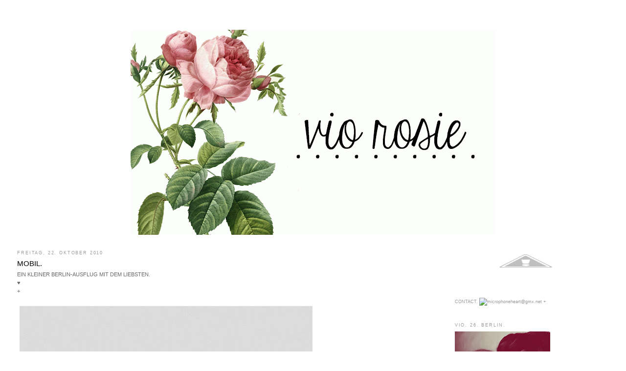

--- FILE ---
content_type: text/html; charset=UTF-8
request_url: https://microphoneheart.blogspot.com/2010/10/mobil.html?showComment=1287781362675
body_size: 15032
content:
<!DOCTYPE html>
<html dir='ltr' xmlns='http://www.w3.org/1999/xhtml' xmlns:b='http://www.google.com/2005/gml/b' xmlns:data='http://www.google.com/2005/gml/data' xmlns:expr='http://www.google.com/2005/gml/expr'>
<head>
<link href='https://www.blogger.com/static/v1/widgets/2944754296-widget_css_bundle.css' rel='stylesheet' type='text/css'/>
<meta content='L1rIp-olX8GyeuHbQqOKKPuJx1An6VhVvjSzArjOHg4' name='google-site-verification'/>
<meta content='text/html; charset=UTF-8' http-equiv='Content-Type'/>
<meta content='blogger' name='generator'/>
<link href='https://microphoneheart.blogspot.com/favicon.ico' rel='icon' type='image/x-icon'/>
<link href='http://microphoneheart.blogspot.com/2010/10/mobil.html' rel='canonical'/>
<link rel="alternate" type="application/atom+xml" title="*MICROPHONEHEART. - Atom" href="https://microphoneheart.blogspot.com/feeds/posts/default" />
<link rel="alternate" type="application/rss+xml" title="*MICROPHONEHEART. - RSS" href="https://microphoneheart.blogspot.com/feeds/posts/default?alt=rss" />
<link rel="service.post" type="application/atom+xml" title="*MICROPHONEHEART. - Atom" href="https://www.blogger.com/feeds/6167210649413744374/posts/default" />

<link rel="alternate" type="application/atom+xml" title="*MICROPHONEHEART. - Atom" href="https://microphoneheart.blogspot.com/feeds/746403121089447898/comments/default" />
<!--Can't find substitution for tag [blog.ieCssRetrofitLinks]-->
<link href='http://i747.photobucket.com/albums/xx120/microphoneheart/OKTOBER_10/berlin2.jpg' rel='image_src'/>
<meta content='http://microphoneheart.blogspot.com/2010/10/mobil.html' property='og:url'/>
<meta content='MOBIL.' property='og:title'/>
<meta content='EIN KLEINER BERLIN-AUSFLUG MIT DEM LIEBSTEN. ♥ +' property='og:description'/>
<meta content='https://lh3.googleusercontent.com/blogger_img_proxy/AEn0k_v6Fi1B5y7euf-kNA190d4IYPObfYYmjgxSYzJrBvdnIH4rBBukmBmeOI4VWJbqaCWzqGzpNc1DJfNgDqhcVfCA8Uq5Gg69GwhvQQ9PTM_ytx_DF0CQUWR5XKJFALkRSyK5P4Z5XZFTsZuck_jn9derwvs=w1200-h630-p-k-no-nu' property='og:image'/>
<title>*MICROPHONEHEART.: MOBIL.</title>
<style id='page-skin-1' type='text/css'><!--
/*
User-agent: Mediapartners-Google
Disallow:
User-agent: *
Allow: /search
Sitemap: http://microphoneheart.blogspot.com/feeds/posts/default?orderby=updated
<body>
<b:section id="navbar" class="navbar" maxwidgets="1" showaddelement="no">
<b:widget type="Navbar" id="Navbar1" locked="yes"/>
</b:section>
-----------------------------------------------
Blogger Template Style
Name:     Minima Stretch
Date:     26 Feb 2004
----------------------------------------------- */
/* Variable definitions
====================
<Variable name="bgcolor" description="Page Background Color"
type="color" default="#fff">
<Variable name="textcolor" description="Text Color"
type="color" default="#333">
<Variable name="linkcolor" description="Link Color"
type="color" default="#58a">
<Variable name="pagetitlecolor" description="Blog Title Color"
type="color" default="#666">
<Variable name="descriptioncolor" description="Blog Description Color"
type="color" default="#999">
<Variable name="titlecolor" description="Post Title Color"
type="color" default="#c60">
<Variable name="bordercolor" description="Border Color"
type="color" default="#ccc">
<Variable name="sidebarcolor" description="Sidebar Title Color"
type="color" default="#999">
<Variable name="sidebartextcolor" description="Sidebar Text Color"
type="color" default="#666">
<Variable name="visitedlinkcolor" description="Visited Link Color"
type="color" default="#999">
<Variable name="bodyfont" description="Text Font"
type="font" default="normal normal 100% Georgia, Serif">
<Variable name="headerfont" description="Sidebar Title Font"
type="font"
default="normal normal 78% 'Trebuchet MS',Trebuchet,Arial,Verdana,Sans-serif">
<Variable name="pagetitlefont" description="Blog Title Font"
type="font"
default="normal normal 200% Georgia, Serif">
<Variable name="descriptionfont" description="Blog Description Font"
type="font"
default="normal normal 78% 'Trebuchet MS', Trebuchet, Arial, Verdana, Sans-serif">
<Variable name="postfooterfont" description="Post Footer Font"
type="font"
default="normal normal 78% 'Trebuchet MS', Trebuchet, Arial, Verdana, Sans-serif">
<Variable name="startSide" description="Start side in blog language"
type="automatic" default="left">
<Variable name="endSide" description="End side in blog language"
type="automatic" default="right">
*/
/* Use this with templates/template-twocol.html */
body {
background:#ffffff;
margin:0;
color:#666666;
font:x-small Georgia Serif;
font-size/* */:/**/small;
font-size: /**/small;
text-align: center;
}
a:link {
color:#666666;
text-decoration:none;
}
a:visited {
color:#ff8a6f;
text-decoration:none;
}
a:hover {
color:#000000;
text-decoration:underline;
}
a img {
border-width:0;
}
/* Header
-----------------------------------------------
*/
#header-wrapper {
margin:0 2% 10px;
border:1px solid #ffffff;
}
#header {
margin: 5px;
border: 1px solid #ffffff;
text-align: center;
color:#666666;
}
#header-inner {
background-position: center;
margin-left: auto;
margin-right: auto;
}
#header h1 {
margin:5px 5px 0;
padding:15px 20px .25em;
line-height:1.2em;
text-transform:uppercase;
letter-spacing:.2em;
font: normal normal 144% Verdana, sans-serif;
}
#header a {
color:#666666;
text-decoration:none;
}
#header a:hover {
color:#666666;
}
#header .description {
margin:0 5px 5px;
padding:0 20px 15px;
text-transform:uppercase;
letter-spacing:.2em;
line-height: 1.4em;
font: normal normal 56% Verdana, sans-serif;
color: #666666;
}
#header img {
margin-left: auto;
margin-right: auto;
}
/* Outer-Wrapper
----------------------------------------------- */
#outer-wrapper {
margin:0;
padding:10px;
text-align:left;
font: normal normal 85% Verdana, sans-serif;
}
#main-wrapper {
margin-left: 2%;
width: 67%;
float: left;
display: inline;       /* fix for doubling margin in IE */
word-wrap: break-word; /* fix for long text breaking sidebar float in IE */
overflow: hidden;      /* fix for long non-text content breaking IE sidebar float */
}
#sidebar-wrapper {
margin-right: 2%;
width: 25%;
float: right;
display: inline;       /* fix for doubling margin in IE */
word-wrap: break-word; /* fix for long text breaking sidebar float in IE */
overflow: hidden;      /* fix for long non-text content breaking IE sidebar float */
}
/* Headings
----------------------------------------------- */
h2 {
margin:1.5em 0 .75em;
font:normal normal 83% Verdana, sans-serif;
line-height: 1.4em;
text-transform:uppercase;
letter-spacing:.2em;
color:#999999;
}
/* Posts
-----------------------------------------------
*/
h2.date-header {
margin:1.5em 0 .5em;
}
.post {
margin:.5em 0 1.5em;
border-bottom:1px dotted #ffffff;
padding-bottom:1.5em;
}
.post h3 {
margin:.25em 0 0;
padding:0 0 4px;
font-size:140%;
font-weight:normal;
line-height:1.4em;
color:#000000;
}
.post h3 a, .post h3 a:visited, .post h3 strong {
display:block;
text-decoration:none;
color:#000000;
font-weight:normal;
}
.post h3 strong, .post h3 a:hover {
color:#666666;
}
.post-body {
margin:0 0 .75em;
line-height:1.6em;
}
.post-body blockquote {
line-height:1.3em;
}
.post-footer {
margin: .75em 0;
color:#999999;
text-transform:uppercase;
letter-spacing:.1em;
font: normal normal 74% Verdana, sans-serif;
line-height: 1.4em;
}
.comment-link {
margin-left:.6em;
}
.post img {
padding:4px;
border:1px solid #ffffff;
}
.post blockquote {
margin:1em 20px;
}
.post blockquote p {
margin:.75em 0;
}
/* Comments
----------------------------------------------- */
#comments h4 {
margin:1em 0;
font-weight: bold;
line-height: 1.4em;
text-transform:uppercase;
letter-spacing:.2em;
color: #999999;
}
#comments-block {
margin:1em 0 1.5em;
line-height:1.6em;
}
#comments-block .comment-author {
margin:.5em 0;
}
#comments-block .comment-body {
margin:.25em 0 0;
}
#comments-block .comment-footer {
margin:-.25em 0 2em;
line-height: 1.4em;
text-transform:uppercase;
letter-spacing:.1em;
}
#comments-block .comment-body p {
margin:0 0 .75em;
}
.deleted-comment {
font-style:italic;
color:gray;
}
.feed-links {
clear: both;
line-height: 2.5em;
}
#blog-pager-newer-link {
float: left;
}
#blog-pager-older-link {
float: right;
}
#blog-pager {
text-align: center;
}
/* Sidebar Content
----------------------------------------------- */
.sidebar {
color: #999999;
line-height: 1.5em;
}
.sidebar ul {
list-style:none;
margin:0 0 0;
padding:0 0 0;
}
.sidebar li {
margin:0;
padding-top:0;
padding-right:0;
padding-bottom:.25em;
padding-left:15px;
text-indent:-15px;
line-height:1.5em;
}
.sidebar .widget, .main .widget {
border-bottom:1px dotted #ffffff;
margin:0 0 1.5em;
padding:0 0 1.5em;
}
.main .Blog {
border-bottom-width: 0;
}
/* Profile
----------------------------------------------- */
.profile-img {
float: left;
margin-top: 0;
margin-right: 5px;
margin-bottom: 5px;
margin-left: 0;
padding: 4px;
border: 1px solid #ffffff;
}
.profile-data {
margin:0;
text-transform:uppercase;
letter-spacing:.1em;
font: normal normal 74% Verdana, sans-serif;
color: #999999;
font-weight: bold;
line-height: 1.6em;
}
.profile-datablock {
margin:.5em 0 .5em;
}
.profile-textblock {
margin: 0.5em 0;
line-height: 1.6em;
}
.profile-link {
font: normal normal 74% Verdana, sans-serif;
text-transform: uppercase;
letter-spacing: .1em;
}
/* Footer
----------------------------------------------- */
#footer {
width:660px;
clear:both;
margin:0 auto;
padding-top:15px;
line-height: 1.6em;
text-transform:uppercase;
letter-spacing:.1em;
text-align: center;
}

--></style>
<link href='http://i747.photobucket.com/albums/xx120/microphoneheart/herz2.gif' rel='shortcut icon' type='image/x-icon'/>
<link href='https://www.blogger.com/dyn-css/authorization.css?targetBlogID=6167210649413744374&amp;zx=24a100e5-fad9-4018-bbb0-5d033b16b447' media='none' onload='if(media!=&#39;all&#39;)media=&#39;all&#39;' rel='stylesheet'/><noscript><link href='https://www.blogger.com/dyn-css/authorization.css?targetBlogID=6167210649413744374&amp;zx=24a100e5-fad9-4018-bbb0-5d033b16b447' rel='stylesheet'/></noscript>
<meta name='google-adsense-platform-account' content='ca-host-pub-1556223355139109'/>
<meta name='google-adsense-platform-domain' content='blogspot.com'/>

</head>
<iframe frameborder='0' height='40px' src='http://www.suprememag.tv/suprememagmenue.html' width='99.9%'></iframe>
<body>
<div id='outer-wrapper'><div id='wrap2'>
<!-- skip links for text browsers -->
<span id='skiplinks' style='display:none;'>
<a href='#main'>skip to main </a> |
      <a href='#sidebar'>skip to sidebar</a>
</span>
<div id='header-wrapper'>
<div class='header section' id='header'><div class='widget Header' data-version='1' id='Header1'>
<div id='header-inner'>
<a href='https://microphoneheart.blogspot.com/' style='display: block'>
<img alt='*MICROPHONEHEART.' height='420px; ' id='Header1_headerimg' src='https://blogger.googleusercontent.com/img/b/R29vZ2xl/AVvXsEhq46kqvedAFzAXWUTnMQGV05PXNNU8wuHmXycfZu3VvZbBZa1i6EERaSNQ9y4hcy8HvAWykJWVrvVv9nE8iNtEXYSNwkrt-s4z1JCAeW2Dnfp2d6qFBHxWRm_H-INxd_TAf4yHH2QLy-wr/s747/rose23.gif' style='display: block' width='747px; '/>
</a>
</div>
</div></div>
</div>
<div id='content-wrapper'>
<div id='crosscol-wrapper' style='text-align:center'>
<div class='crosscol no-items section' id='crosscol'></div>
</div>
<div id='main-wrapper'>
<div class='main section' id='main'><div class='widget Blog' data-version='1' id='Blog1'>
<div class='blog-posts hfeed'>

          <div class="date-outer">
        
<h2 class='date-header'><span>Freitag, 22. Oktober 2010</span></h2>

          <div class="date-posts">
        
<div class='post-outer'>
<div class='post hentry'>
<a name='746403121089447898'></a>
<h3 class='post-title entry-title'>
<a href='https://microphoneheart.blogspot.com/2010/10/mobil.html'>MOBIL.</a>
</h3>
<div class='post-header-line-1'></div>
<div class='post-body entry-content'>
EIN KLEINER BERLIN-AUSFLUG MIT DEM LIEBSTEN.<br />&#9829;<br />+<br /><br /><a href="http://i747.photobucket.com/albums/xx120/microphoneheart/OKTOBER_10/berlin2.jpg" onblur="try {parent.deselectBloggerImageGracefully();} catch(e) {}"><img alt="" border="0" src="https://lh3.googleusercontent.com/blogger_img_proxy/AEn0k_v6Fi1B5y7euf-kNA190d4IYPObfYYmjgxSYzJrBvdnIH4rBBukmBmeOI4VWJbqaCWzqGzpNc1DJfNgDqhcVfCA8Uq5Gg69GwhvQQ9PTM_ytx_DF0CQUWR5XKJFALkRSyK5P4Z5XZFTsZuck_jn9derwvs=s0-d" style="cursor: pointer; width: 599px; height: 799px;"></a><br /><a href="http://i747.photobucket.com/albums/xx120/microphoneheart/OKTOBER_10/berlin.jpg" onblur="try {parent.deselectBloggerImageGracefully();} catch(e) {}"><img alt="" border="0" src="https://lh3.googleusercontent.com/blogger_img_proxy/AEn0k_s84kC4jubCwSKE-mtUKVEII8eOs9EhOtMUQ7OqREQ65uO7bMYIzX3q91-ZgkYP-i4cuS-IJzioRVm4DqaLViO69X15IQXYUV5h2NL4SDutzss1hRhU7gUlZh9sDUDFBKKbh0UaLEv49Wcdz4Jtnku6=s0-d" style="cursor: pointer; width: 599px; height: 799px;"></a>
<div style='clear: both;'></div>
</div>
<div class='post-footer'>
<div class='post-footer-line post-footer-line-1'><span class='post-author vcard'>
Eingestellt von
<span class='fn'>vio</span>
</span>
<span class='post-timestamp'>
um
<a class='timestamp-link' href='https://microphoneheart.blogspot.com/2010/10/mobil.html' rel='bookmark' title='permanent link'><abbr class='published' title='2010-10-22T21:24:00+02:00'>10/22/2010 09:24:00 PM</abbr></a>
</span>
<span class='post-comment-link'>
</span>
<span class='post-icons'>
<span class='item-control blog-admin pid-1434790160'>
<a href='https://www.blogger.com/post-edit.g?blogID=6167210649413744374&postID=746403121089447898&from=pencil' title='Post bearbeiten'>
<img alt='' class='icon-action' height='18' src='https://resources.blogblog.com/img/icon18_edit_allbkg.gif' width='18'/>
</a>
</span>
</span>
</div>
<div class='post-footer-line post-footer-line-2'><span class='post-labels'>
Labels:
<a href='https://microphoneheart.blogspot.com/search/label/BERLiN' rel='tag'>BERLiN</a>,
<a href='https://microphoneheart.blogspot.com/search/label/LIEBE' rel='tag'>LIEBE</a>,
<a href='https://microphoneheart.blogspot.com/search/label/PORTRAIT' rel='tag'>PORTRAIT</a>
</span>
</div>
<div class='post-footer-line post-footer-line-3'></div>
</div>
</div>
<div class='comments' id='comments'>
<a name='comments'></a>
<h4>12 Kommentare:</h4>
<div id='Blog1_comments-block-wrapper'>
<dl class='avatar-comment-indent' id='comments-block'>
<dt class='comment-author ' id='c4297578263709098672'>
<a name='c4297578263709098672'></a>
<div class="avatar-image-container vcard"><span dir="ltr"><a href="https://www.blogger.com/profile/15415408151888632151" target="" rel="nofollow" onclick="" class="avatar-hovercard" id="av-4297578263709098672-15415408151888632151"><img src="https://resources.blogblog.com/img/blank.gif" width="35" height="35" class="delayLoad" style="display: none;" longdesc="//blogger.googleusercontent.com/img/b/R29vZ2xl/AVvXsEgAU9ZAlhZPzEKqxP-CzrEsLE_cVa_D3OgaAF9UdpH5KfdvYkpYp_WDHFjj83R5JwoUWdQnnXU6BHDCsdD1TCeKjisS-wXFL9VDWW8I8c0ac4ZHG19Mh4Jw0jv3cUX0ng/s45-c/P8269800b.jpg" alt="" title="Lea">

<noscript><img src="//blogger.googleusercontent.com/img/b/R29vZ2xl/AVvXsEgAU9ZAlhZPzEKqxP-CzrEsLE_cVa_D3OgaAF9UdpH5KfdvYkpYp_WDHFjj83R5JwoUWdQnnXU6BHDCsdD1TCeKjisS-wXFL9VDWW8I8c0ac4ZHG19Mh4Jw0jv3cUX0ng/s45-c/P8269800b.jpg" width="35" height="35" class="photo" alt=""></noscript></a></span></div>
<a href='https://www.blogger.com/profile/15415408151888632151' rel='nofollow'>Lea</a>
hat gesagt&#8230;
</dt>
<dd class='comment-body' id='Blog1_cmt-4297578263709098672'>
<p>
schöne Bilder (: Ich liebe schwarz-weiß &#9829;
</p>
</dd>
<dd class='comment-footer'>
<span class='comment-timestamp'>
<a href='https://microphoneheart.blogspot.com/2010/10/mobil.html?showComment=1287776313586#c4297578263709098672' title='comment permalink'>
22. Oktober 2010 um 21:38
</a>
<span class='item-control blog-admin pid-813506095'>
<a class='comment-delete' href='https://www.blogger.com/comment/delete/6167210649413744374/4297578263709098672' title='Kommentar löschen'>
<img src='https://resources.blogblog.com/img/icon_delete13.gif'/>
</a>
</span>
</span>
</dd>
<dt class='comment-author ' id='c8555417550131629966'>
<a name='c8555417550131629966'></a>
<div class="avatar-image-container vcard"><span dir="ltr"><a href="https://www.blogger.com/profile/17092636263380225596" target="" rel="nofollow" onclick="" class="avatar-hovercard" id="av-8555417550131629966-17092636263380225596"><img src="https://resources.blogblog.com/img/blank.gif" width="35" height="35" class="delayLoad" style="display: none;" longdesc="//4.bp.blogspot.com/-vGL9pK6tCg8/Uo-y88Vf7II/AAAAAAAAFO4/leOhJ87x3ek/s35/profilbild240%25252B%252525281%25252529.png" alt="" title="Mara">

<noscript><img src="//4.bp.blogspot.com/-vGL9pK6tCg8/Uo-y88Vf7II/AAAAAAAAFO4/leOhJ87x3ek/s35/profilbild240%25252B%252525281%25252529.png" width="35" height="35" class="photo" alt=""></noscript></a></span></div>
<a href='https://www.blogger.com/profile/17092636263380225596' rel='nofollow'>Mara</a>
hat gesagt&#8230;
</dt>
<dd class='comment-body' id='Blog1_cmt-8555417550131629966'>
<p>
Hadch. &lt;3 :)
</p>
</dd>
<dd class='comment-footer'>
<span class='comment-timestamp'>
<a href='https://microphoneheart.blogspot.com/2010/10/mobil.html?showComment=1287777190728#c8555417550131629966' title='comment permalink'>
22. Oktober 2010 um 21:53
</a>
<span class='item-control blog-admin pid-1360009275'>
<a class='comment-delete' href='https://www.blogger.com/comment/delete/6167210649413744374/8555417550131629966' title='Kommentar löschen'>
<img src='https://resources.blogblog.com/img/icon_delete13.gif'/>
</a>
</span>
</span>
</dd>
<dt class='comment-author ' id='c3927299709310462315'>
<a name='c3927299709310462315'></a>
<div class="avatar-image-container vcard"><span dir="ltr"><a href="https://www.blogger.com/profile/12915715723305112700" target="" rel="nofollow" onclick="" class="avatar-hovercard" id="av-3927299709310462315-12915715723305112700"><img src="https://resources.blogblog.com/img/blank.gif" width="35" height="35" class="delayLoad" style="display: none;" longdesc="//blogger.googleusercontent.com/img/b/R29vZ2xl/AVvXsEiVqsLa6fu-CnVvNTbYUj2DibM9gUrR5BWpO4fOmyckaoT7vxtEdwz0Urc48WFEvBMmN_zB6W-IcGME9f0BF2fgwcwPC6qrH3i1-YjN78fT6hJTxJNtQKCw34MERaBRdA/s45-c/GEDC0043_2aa+Kopie.jpg" alt="" title="Cini @ life is a piece of cake">

<noscript><img src="//blogger.googleusercontent.com/img/b/R29vZ2xl/AVvXsEiVqsLa6fu-CnVvNTbYUj2DibM9gUrR5BWpO4fOmyckaoT7vxtEdwz0Urc48WFEvBMmN_zB6W-IcGME9f0BF2fgwcwPC6qrH3i1-YjN78fT6hJTxJNtQKCw34MERaBRdA/s45-c/GEDC0043_2aa+Kopie.jpg" width="35" height="35" class="photo" alt=""></noscript></a></span></div>
<a href='https://www.blogger.com/profile/12915715723305112700' rel='nofollow'>Cini @ life is a piece of cake</a>
hat gesagt&#8230;
</dt>
<dd class='comment-body' id='Blog1_cmt-3927299709310462315'>
<p>
süßes paar. lovely. &lt;3
</p>
</dd>
<dd class='comment-footer'>
<span class='comment-timestamp'>
<a href='https://microphoneheart.blogspot.com/2010/10/mobil.html?showComment=1287779566821#c3927299709310462315' title='comment permalink'>
22. Oktober 2010 um 22:32
</a>
<span class='item-control blog-admin pid-255053400'>
<a class='comment-delete' href='https://www.blogger.com/comment/delete/6167210649413744374/3927299709310462315' title='Kommentar löschen'>
<img src='https://resources.blogblog.com/img/icon_delete13.gif'/>
</a>
</span>
</span>
</dd>
<dt class='comment-author ' id='c2535514638817924252'>
<a name='c2535514638817924252'></a>
<div class="avatar-image-container vcard"><span dir="ltr"><a href="https://www.blogger.com/profile/08675397642758078297" target="" rel="nofollow" onclick="" class="avatar-hovercard" id="av-2535514638817924252-08675397642758078297"><img src="https://resources.blogblog.com/img/blank.gif" width="35" height="35" class="delayLoad" style="display: none;" longdesc="//blogger.googleusercontent.com/img/b/R29vZ2xl/AVvXsEhylU8TxpJQPBwFyPQzO4sOX3NCDJS3ZatBOQzfWdEmKSVXWvKUW3mQIySyXFhTbIm1pIiVnooeJhrmEW-Q0pr_8qTRIiOrq9VoAE2pM8fyooD321U_XgTaiLudOEKI/s45-c/FB-Profil_Foto-3.jpg" alt="" title="N&#9650;hn&#9650;">

<noscript><img src="//blogger.googleusercontent.com/img/b/R29vZ2xl/AVvXsEhylU8TxpJQPBwFyPQzO4sOX3NCDJS3ZatBOQzfWdEmKSVXWvKUW3mQIySyXFhTbIm1pIiVnooeJhrmEW-Q0pr_8qTRIiOrq9VoAE2pM8fyooD321U_XgTaiLudOEKI/s45-c/FB-Profil_Foto-3.jpg" width="35" height="35" class="photo" alt=""></noscript></a></span></div>
<a href='https://www.blogger.com/profile/08675397642758078297' rel='nofollow'>N&#9650;hn&#9650;</a>
hat gesagt&#8230;
</dt>
<dd class='comment-body' id='Blog1_cmt-2535514638817924252'>
<p>
zucker!
</p>
</dd>
<dd class='comment-footer'>
<span class='comment-timestamp'>
<a href='https://microphoneheart.blogspot.com/2010/10/mobil.html?showComment=1287781362675#c2535514638817924252' title='comment permalink'>
22. Oktober 2010 um 23:02
</a>
<span class='item-control blog-admin pid-1088212056'>
<a class='comment-delete' href='https://www.blogger.com/comment/delete/6167210649413744374/2535514638817924252' title='Kommentar löschen'>
<img src='https://resources.blogblog.com/img/icon_delete13.gif'/>
</a>
</span>
</span>
</dd>
<dt class='comment-author ' id='c5098153112046228722'>
<a name='c5098153112046228722'></a>
<div class="avatar-image-container vcard"><span dir="ltr"><a href="https://www.blogger.com/profile/00371845239128837382" target="" rel="nofollow" onclick="" class="avatar-hovercard" id="av-5098153112046228722-00371845239128837382"><img src="https://resources.blogblog.com/img/blank.gif" width="35" height="35" class="delayLoad" style="display: none;" longdesc="//blogger.googleusercontent.com/img/b/R29vZ2xl/AVvXsEhhArXCZCDMVxJdLlHRjPL-g50Kp_tDkzkqknS3r7eelu2nnBCokzUe90SZ6iRJbdifaLLd6bd5L31Kp1Y-xHNKi5GG_llW_RmObyntzfi6593-TP0Gkztu_LZdF5NAdw/s45-c/IMG_1005.JPG" alt="" title="AndyMcLandy">

<noscript><img src="//blogger.googleusercontent.com/img/b/R29vZ2xl/AVvXsEhhArXCZCDMVxJdLlHRjPL-g50Kp_tDkzkqknS3r7eelu2nnBCokzUe90SZ6iRJbdifaLLd6bd5L31Kp1Y-xHNKi5GG_llW_RmObyntzfi6593-TP0Gkztu_LZdF5NAdw/s45-c/IMG_1005.JPG" width="35" height="35" class="photo" alt=""></noscript></a></span></div>
<a href='https://www.blogger.com/profile/00371845239128837382' rel='nofollow'>AndyMcLandy</a>
hat gesagt&#8230;
</dt>
<dd class='comment-body' id='Blog1_cmt-5098153112046228722'>
<p>
toller schal :)<br /><br />http://www.fashion-rebell.blogspot.com/
</p>
</dd>
<dd class='comment-footer'>
<span class='comment-timestamp'>
<a href='https://microphoneheart.blogspot.com/2010/10/mobil.html?showComment=1287783023270#c5098153112046228722' title='comment permalink'>
22. Oktober 2010 um 23:30
</a>
<span class='item-control blog-admin pid-1010263241'>
<a class='comment-delete' href='https://www.blogger.com/comment/delete/6167210649413744374/5098153112046228722' title='Kommentar löschen'>
<img src='https://resources.blogblog.com/img/icon_delete13.gif'/>
</a>
</span>
</span>
</dd>
<dt class='comment-author ' id='c7237409958411966114'>
<a name='c7237409958411966114'></a>
<div class="avatar-image-container vcard"><span dir="ltr"><a href="https://www.blogger.com/profile/08798662835508725363" target="" rel="nofollow" onclick="" class="avatar-hovercard" id="av-7237409958411966114-08798662835508725363"><img src="https://resources.blogblog.com/img/blank.gif" width="35" height="35" class="delayLoad" style="display: none;" longdesc="//blogger.googleusercontent.com/img/b/R29vZ2xl/AVvXsEi_ay-glw5Hjpdq7c6mQAaNYeZgxamn83yh7Ra-xV2qsiNwaJtE55O3F_5LjGXwSp5vZql4CZ8HWKb8sUznACMqyrH7BmY4YtfsZFoENwBBE-9g_VkE85LMcQi7xv5DqQ/s45-c/photo+2-1.JPG" alt="" title="Elo">

<noscript><img src="//blogger.googleusercontent.com/img/b/R29vZ2xl/AVvXsEi_ay-glw5Hjpdq7c6mQAaNYeZgxamn83yh7Ra-xV2qsiNwaJtE55O3F_5LjGXwSp5vZql4CZ8HWKb8sUznACMqyrH7BmY4YtfsZFoENwBBE-9g_VkE85LMcQi7xv5DqQ/s45-c/photo+2-1.JPG" width="35" height="35" class="photo" alt=""></noscript></a></span></div>
<a href='https://www.blogger.com/profile/08798662835508725363' rel='nofollow'>Elo</a>
hat gesagt&#8230;
</dt>
<dd class='comment-body' id='Blog1_cmt-7237409958411966114'>
<p>
Really nice! : )
</p>
</dd>
<dd class='comment-footer'>
<span class='comment-timestamp'>
<a href='https://microphoneheart.blogspot.com/2010/10/mobil.html?showComment=1287784742571#c7237409958411966114' title='comment permalink'>
22. Oktober 2010 um 23:59
</a>
<span class='item-control blog-admin pid-212093227'>
<a class='comment-delete' href='https://www.blogger.com/comment/delete/6167210649413744374/7237409958411966114' title='Kommentar löschen'>
<img src='https://resources.blogblog.com/img/icon_delete13.gif'/>
</a>
</span>
</span>
</dd>
<dt class='comment-author ' id='c2701367899487637555'>
<a name='c2701367899487637555'></a>
<div class="avatar-image-container vcard"><span dir="ltr"><a href="https://www.blogger.com/profile/06208579929935974339" target="" rel="nofollow" onclick="" class="avatar-hovercard" id="av-2701367899487637555-06208579929935974339"><img src="https://resources.blogblog.com/img/blank.gif" width="35" height="35" class="delayLoad" style="display: none;" longdesc="//blogger.googleusercontent.com/img/b/R29vZ2xl/AVvXsEhuE6uCC8yA-lhQmWnpZxiBFiKU6W7g-XGOq1mFnn6xTPHFaHVYRcCNfzLk3InULjeu9hRn_kzY_FlyoTh3go_zCO56JaVVxkbzfZMp5kxTZNzydtoGcoRKONYx_1ZoHA/s45-c/382258_448879538514948_1684684760_n.jpg" alt="" title="Rosa and Carlotta: Illustrated-Moodboard">

<noscript><img src="//blogger.googleusercontent.com/img/b/R29vZ2xl/AVvXsEhuE6uCC8yA-lhQmWnpZxiBFiKU6W7g-XGOq1mFnn6xTPHFaHVYRcCNfzLk3InULjeu9hRn_kzY_FlyoTh3go_zCO56JaVVxkbzfZMp5kxTZNzydtoGcoRKONYx_1ZoHA/s45-c/382258_448879538514948_1684684760_n.jpg" width="35" height="35" class="photo" alt=""></noscript></a></span></div>
<a href='https://www.blogger.com/profile/06208579929935974339' rel='nofollow'>Rosa and Carlotta: Illustrated-Moodboard</a>
hat gesagt&#8230;
</dt>
<dd class='comment-body' id='Blog1_cmt-2701367899487637555'>
<p>
it looks like your a good photographer!! nice post ;)<br />It makes me want to go to berlin right now!!<br /><br />xx<br />Check out our fashion illustrations at <a href="http://www.illustrated-moodboard.com/" rel="nofollow">Illustrated-Moodboard.com</a>&#160;! = )<br /><br /><br /><br /><br />.
</p>
</dd>
<dd class='comment-footer'>
<span class='comment-timestamp'>
<a href='https://microphoneheart.blogspot.com/2010/10/mobil.html?showComment=1287827511084#c2701367899487637555' title='comment permalink'>
23. Oktober 2010 um 11:51
</a>
<span class='item-control blog-admin pid-637914580'>
<a class='comment-delete' href='https://www.blogger.com/comment/delete/6167210649413744374/2701367899487637555' title='Kommentar löschen'>
<img src='https://resources.blogblog.com/img/icon_delete13.gif'/>
</a>
</span>
</span>
</dd>
<dt class='comment-author ' id='c1532340101216719780'>
<a name='c1532340101216719780'></a>
<div class="avatar-image-container avatar-stock"><span dir="ltr"><img src="//resources.blogblog.com/img/blank.gif" width="35" height="35" alt="" title="Anonym">

</span></div>
Anonym
hat gesagt&#8230;
</dt>
<dd class='comment-body' id='Blog1_cmt-1532340101216719780'>
<p>
Ihr seit ein wirklich attraktives Paar! :)
</p>
</dd>
<dd class='comment-footer'>
<span class='comment-timestamp'>
<a href='https://microphoneheart.blogspot.com/2010/10/mobil.html?showComment=1287834520393#c1532340101216719780' title='comment permalink'>
23. Oktober 2010 um 13:48
</a>
<span class='item-control blog-admin pid-1996962072'>
<a class='comment-delete' href='https://www.blogger.com/comment/delete/6167210649413744374/1532340101216719780' title='Kommentar löschen'>
<img src='https://resources.blogblog.com/img/icon_delete13.gif'/>
</a>
</span>
</span>
</dd>
<dt class='comment-author ' id='c8380988160807628931'>
<a name='c8380988160807628931'></a>
<div class="avatar-image-container avatar-stock"><span dir="ltr"><img src="//resources.blogblog.com/img/blank.gif" width="35" height="35" alt="" title="Anonym">

</span></div>
Anonym
hat gesagt&#8230;
</dt>
<dd class='comment-body' id='Blog1_cmt-8380988160807628931'>
<p>
so fein. ihr 2 schönen.
</p>
</dd>
<dd class='comment-footer'>
<span class='comment-timestamp'>
<a href='https://microphoneheart.blogspot.com/2010/10/mobil.html?showComment=1287834812886#c8380988160807628931' title='comment permalink'>
23. Oktober 2010 um 13:53
</a>
<span class='item-control blog-admin pid-1996962072'>
<a class='comment-delete' href='https://www.blogger.com/comment/delete/6167210649413744374/8380988160807628931' title='Kommentar löschen'>
<img src='https://resources.blogblog.com/img/icon_delete13.gif'/>
</a>
</span>
</span>
</dd>
<dt class='comment-author ' id='c7699216354908037554'>
<a name='c7699216354908037554'></a>
<div class="avatar-image-container vcard"><span dir="ltr"><a href="https://www.blogger.com/profile/06336057462732987463" target="" rel="nofollow" onclick="" class="avatar-hovercard" id="av-7699216354908037554-06336057462732987463"><img src="https://resources.blogblog.com/img/blank.gif" width="35" height="35" class="delayLoad" style="display: none;" longdesc="//blogger.googleusercontent.com/img/b/R29vZ2xl/AVvXsEh6n1ANC9GohrAu8eLxm00H6jgFsp_zMq5MM-xmIY_PAZ-XcQgZvgVsWhGf7Z9rRpzrd7gNt3U5MrcerDeyLgOkdHOStznhaH95Pn5sYNUu4B6B7FBkE4b_YKiWn4mjJQ/s45-c/cc.jpg" alt="" title="Leanns&amp;#39; Vintage">

<noscript><img src="//blogger.googleusercontent.com/img/b/R29vZ2xl/AVvXsEh6n1ANC9GohrAu8eLxm00H6jgFsp_zMq5MM-xmIY_PAZ-XcQgZvgVsWhGf7Z9rRpzrd7gNt3U5MrcerDeyLgOkdHOStznhaH95Pn5sYNUu4B6B7FBkE4b_YKiWn4mjJQ/s45-c/cc.jpg" width="35" height="35" class="photo" alt=""></noscript></a></span></div>
<a href='https://www.blogger.com/profile/06336057462732987463' rel='nofollow'>Leanns&#39; Vintage</a>
hat gesagt&#8230;
</dt>
<dd class='comment-body' id='Blog1_cmt-7699216354908037554'>
<p>
cute piercing. Love your tats and blog btw!
</p>
</dd>
<dd class='comment-footer'>
<span class='comment-timestamp'>
<a href='https://microphoneheart.blogspot.com/2010/10/mobil.html?showComment=1287834998588#c7699216354908037554' title='comment permalink'>
23. Oktober 2010 um 13:56
</a>
<span class='item-control blog-admin pid-681414536'>
<a class='comment-delete' href='https://www.blogger.com/comment/delete/6167210649413744374/7699216354908037554' title='Kommentar löschen'>
<img src='https://resources.blogblog.com/img/icon_delete13.gif'/>
</a>
</span>
</span>
</dd>
<dt class='comment-author ' id='c6098976623696960053'>
<a name='c6098976623696960053'></a>
<div class="avatar-image-container vcard"><span dir="ltr"><a href="https://www.blogger.com/profile/02292207109221077995" target="" rel="nofollow" onclick="" class="avatar-hovercard" id="av-6098976623696960053-02292207109221077995"><img src="https://resources.blogblog.com/img/blank.gif" width="35" height="35" class="delayLoad" style="display: none;" longdesc="//blogger.googleusercontent.com/img/b/R29vZ2xl/AVvXsEh_KK2YtOl38KXJwi4e1sVjiZPRjYDFAgzxhVrzaZHf0fLj33PbEu9aydAz-e0HuCFvrHU2Rn3j_roi1TvxVQD1KO6tzVjcs3i0t02Y-czasIseDutKCpm_1M_KsNh3Yvc/s45-c/XH741i6C.jpg" alt="" title="Verena">

<noscript><img src="//blogger.googleusercontent.com/img/b/R29vZ2xl/AVvXsEh_KK2YtOl38KXJwi4e1sVjiZPRjYDFAgzxhVrzaZHf0fLj33PbEu9aydAz-e0HuCFvrHU2Rn3j_roi1TvxVQD1KO6tzVjcs3i0t02Y-czasIseDutKCpm_1M_KsNh3Yvc/s45-c/XH741i6C.jpg" width="35" height="35" class="photo" alt=""></noscript></a></span></div>
<a href='https://www.blogger.com/profile/02292207109221077995' rel='nofollow'>Verena</a>
hat gesagt&#8230;
</dt>
<dd class='comment-body' id='Blog1_cmt-6098976623696960053'>
<p>
ui dankeschön! hach ja berlin ist schon fein. werden heut abend auch noch mal losdüsen zum festival of lights! ihr seid echt ein süßes paar :)
</p>
</dd>
<dd class='comment-footer'>
<span class='comment-timestamp'>
<a href='https://microphoneheart.blogspot.com/2010/10/mobil.html?showComment=1287853425241#c6098976623696960053' title='comment permalink'>
23. Oktober 2010 um 19:03
</a>
<span class='item-control blog-admin pid-2126164172'>
<a class='comment-delete' href='https://www.blogger.com/comment/delete/6167210649413744374/6098976623696960053' title='Kommentar löschen'>
<img src='https://resources.blogblog.com/img/icon_delete13.gif'/>
</a>
</span>
</span>
</dd>
<dt class='comment-author ' id='c1580351427292894310'>
<a name='c1580351427292894310'></a>
<div class="avatar-image-container vcard"><span dir="ltr"><a href="https://www.blogger.com/profile/01921770950613589858" target="" rel="nofollow" onclick="" class="avatar-hovercard" id="av-1580351427292894310-01921770950613589858"><img src="https://resources.blogblog.com/img/blank.gif" width="35" height="35" class="delayLoad" style="display: none;" longdesc="//blogger.googleusercontent.com/img/b/R29vZ2xl/AVvXsEhvRB3jSQem7T7Ae2AoIB0mfx0W4fkCnp7lTVJ5B5ozierPbvXZFp37gAGAQnXvyFCrm_soyOZOpUitS1Penp5hDoPb7IWmoHot4tG9vGHvSYf_Fb_qsUp6Yu86cKfH49w/s45-c/*" alt="" title="minnja">

<noscript><img src="//blogger.googleusercontent.com/img/b/R29vZ2xl/AVvXsEhvRB3jSQem7T7Ae2AoIB0mfx0W4fkCnp7lTVJ5B5ozierPbvXZFp37gAGAQnXvyFCrm_soyOZOpUitS1Penp5hDoPb7IWmoHot4tG9vGHvSYf_Fb_qsUp6Yu86cKfH49w/s45-c/*" width="35" height="35" class="photo" alt=""></noscript></a></span></div>
<a href='https://www.blogger.com/profile/01921770950613589858' rel='nofollow'>minnja</a>
hat gesagt&#8230;
</dt>
<dd class='comment-body' id='Blog1_cmt-1580351427292894310'>
<p>
Gorgeous:)))))<br /><br />Love<br />minnja<br /><br />http://minnja.blogspot.com/
</p>
</dd>
<dd class='comment-footer'>
<span class='comment-timestamp'>
<a href='https://microphoneheart.blogspot.com/2010/10/mobil.html?showComment=1287854383673#c1580351427292894310' title='comment permalink'>
23. Oktober 2010 um 19:19
</a>
<span class='item-control blog-admin pid-1642134464'>
<a class='comment-delete' href='https://www.blogger.com/comment/delete/6167210649413744374/1580351427292894310' title='Kommentar löschen'>
<img src='https://resources.blogblog.com/img/icon_delete13.gif'/>
</a>
</span>
</span>
</dd>
</dl>
</div>
<p class='comment-footer'>
<a href='https://www.blogger.com/comment/fullpage/post/6167210649413744374/746403121089447898' onclick='javascript:window.open(this.href, "bloggerPopup", "toolbar=0,location=0,statusbar=1,menubar=0,scrollbars=yes,width=640,height=500"); return false;'>Kommentar veröffentlichen</a>
</p>
</div>
</div>

        </div></div>
      
</div>
<div class='blog-pager' id='blog-pager'>
<span id='blog-pager-newer-link'>
<a class='blog-pager-newer-link' href='https://microphoneheart.blogspot.com/2010/10/leopold.html' id='Blog1_blog-pager-newer-link' title='Neuerer Post'>Neuerer Post</a>
</span>
<span id='blog-pager-older-link'>
<a class='blog-pager-older-link' href='https://microphoneheart.blogspot.com/2010/10/nature.html' id='Blog1_blog-pager-older-link' title='Älterer Post'>Älterer Post</a>
</span>
<a class='home-link' href='https://microphoneheart.blogspot.com/'>Startseite</a>
</div>
<div class='clear'></div>
<div class='post-feeds'>
<div class='feed-links'>
Abonnieren
<a class='feed-link' href='https://microphoneheart.blogspot.com/feeds/746403121089447898/comments/default' target='_blank' type='application/atom+xml'>Kommentare zum Post (Atom)</a>
</div>
</div>
</div></div>
</div>
<div id='sidebar-wrapper'>
<div class='sidebar section' id='sidebar'><div class='widget Image' data-version='1' id='Image3'>
<div class='widget-content'>
<img alt='' height='73' id='Image3_img' src='//2.bp.blogspot.com/_vJf_TmhbEKU/SvCwWQo6PNI/AAAAAAAADXs/fPgQNeZizXY/S290/berlin_skyline.gif' width='290'/>
<br/>
</div>
<div class='clear'></div>
</div><div class='widget HTML' data-version='1' id='HTML9'>
<div class='widget-content'>
<small>CONTACT.
<img src="https://lh3.googleusercontent.com/blogger_img_proxy/AEn0k_saatVPdBYT6BC1S56A6MRzEThj6uD49SMp3GR-I5tCdQNRX9ptcwlM09QWeliKeL6AcSAZQG53FbZ4PaS3tF4Xk3uYyV9FrbiabkXZ7l6uo83gkh2FIwgW1-RTnKlyZAgQdg=s0-d" alt="microphoneheart@gmx.net">

+</small>
</div>
<div class='clear'></div>
</div><div class='widget Image' data-version='1' id='Image1'>
<h2>vio. 26. berlin.</h2>
<div class='widget-content'>
<img alt='vio. 26. berlin.' height='195' id='Image1_img' src='https://blogger.googleusercontent.com/img/b/R29vZ2xl/AVvXsEisAX0fvMPIZqiNEJSK_tLvmzEuFTWDRq-gGtzxMxCmtb1BGOd1YII9b3zmoXPE0DwXjTXDczn3gm2mFifk9_brBMT0i31BIYTKnOTPxWkHITxn9Mk9NXJ-ZcqDjsNyany8_2PlZjRdnj_Z/s195/moi.jpg' width='195'/>
<br/>
</div>
<div class='clear'></div>
</div><div class='widget Text' data-version='1' id='Text4'>
<div class='widget-content'>
DISCOVERING HIDDEN TREASURES,<br/>IMAGINING STORIES &amp; WALLOWING IN NOSTALGIA.<br/><br/>// BAKING &amp; COOKING.<br/>// FASHION &amp; LIFESTYLE.<br/>// FLEA MARKETS &amp; SECOND HAND SHOPS.<br/>// MUSIC, PHOTOGRAPHY &amp; POETRY.
</div>
<div class='clear'></div>
</div><div class='widget HTML' data-version='1' id='HTML4'>
<div class='widget-content'>
<iframe src="//www.facebook.com/plugins/likebox.php?href=http%3A%2F%2Fwww.facebook.com%2FMICROPHONEHEART&amp;width=300&amp;height=62&amp;colorscheme=light&amp;show_faces=false&amp;border_color&amp;stream=false&amp;header=false" style="border:none; overflow:hidden; width:300px; height:62px;" allowtransparency="true" frameborder="0" scrolling="no"></iframe>
</div>
<div class='clear'></div>
</div><div class='widget HTML' data-version='1' id='HTML8'>
<div class='widget-content'>
<a href="http://followgram.me/VIOROSIE"><img src="https://lh3.googleusercontent.com/blogger_img_proxy/AEn0k_s4WwmYn5-5mS6aWWvXR5CZJGvhwwT0OyudOJUE3vk_9l9UVgQdP4RSXSC2ogJGgI7_MYZfsCL2ltgw762kgzYBuCxwb2yiptnr5TLzUHK9dxtBPwkm1_SQmhX3MJ6_YI9V=s0-d"></a>
</div>
<div class='clear'></div>
</div><div class='widget HTML' data-version='1' id='HTML3'>
<div class='widget-content'>
<a title='* microphoneheart. on bloglovin' href='http://www.bloglovin.com/de/blog/221674/microphoneheart'><img src="https://lh3.googleusercontent.com/blogger_img_proxy/AEn0k_vPGVgkqzm8cV2_6VkdivbFQFdEHkXIcVh2in8m8Yg4JcdCWNSr5NZNkmZLbM6W2N4MPAxBkdvys0Wk-VBLPcjKfJarGgSS30iA5ZJOKaIsGygIylCvVw=s0-d" alt="Follow * MICROPHONEHEART."></a>
</div>
<div class='clear'></div>
</div><div class='widget Followers' data-version='1' id='Followers1'>
<h2 class='title'>which face is myself?</h2>
<div class='widget-content'>
<div id='Followers1-wrapper'>
<div style='margin-right:2px;'>
<div><script type="text/javascript" src="https://apis.google.com/js/platform.js"></script>
<div id="followers-iframe-container"></div>
<script type="text/javascript">
    window.followersIframe = null;
    function followersIframeOpen(url) {
      gapi.load("gapi.iframes", function() {
        if (gapi.iframes && gapi.iframes.getContext) {
          window.followersIframe = gapi.iframes.getContext().openChild({
            url: url,
            where: document.getElementById("followers-iframe-container"),
            messageHandlersFilter: gapi.iframes.CROSS_ORIGIN_IFRAMES_FILTER,
            messageHandlers: {
              '_ready': function(obj) {
                window.followersIframe.getIframeEl().height = obj.height;
              },
              'reset': function() {
                window.followersIframe.close();
                followersIframeOpen("https://www.blogger.com/followers/frame/6167210649413744374?colors\x3dCgt0cmFuc3BhcmVudBILdHJhbnNwYXJlbnQaByM5OTk5OTkiByM2NjY2NjYqByNmZmZmZmYyByMwMDAwMDA6ByM5OTk5OTlCByM2NjY2NjZKByM2NjY2NjZSByM2NjY2NjZaC3RyYW5zcGFyZW50\x26pageSize\x3d21\x26hl\x3dde\x26origin\x3dhttps://microphoneheart.blogspot.com");
              },
              'open': function(url) {
                window.followersIframe.close();
                followersIframeOpen(url);
              }
            }
          });
        }
      });
    }
    followersIframeOpen("https://www.blogger.com/followers/frame/6167210649413744374?colors\x3dCgt0cmFuc3BhcmVudBILdHJhbnNwYXJlbnQaByM5OTk5OTkiByM2NjY2NjYqByNmZmZmZmYyByMwMDAwMDA6ByM5OTk5OTlCByM2NjY2NjZKByM2NjY2NjZSByM2NjY2NjZaC3RyYW5zcGFyZW50\x26pageSize\x3d21\x26hl\x3dde\x26origin\x3dhttps://microphoneheart.blogspot.com");
  </script></div>
</div>
</div>
<div class='clear'></div>
</div>
</div><div class='widget Text' data-version='1' id='Text2'>
<div class='widget-content'>
<br /><br />+<br /><br /><br /><a href="http://shop.ebay.de/*arebours/m.html?_dmd=1&amp;_ipg=50&amp;_sop=12&amp;_rdc=1"><img src="https://lh3.googleusercontent.com/blogger_img_proxy/AEn0k_vxmsCPgQP7lh2i7IocMQB4nM-5UOUDGZZtNyZ00tAhitS0UWXYmC12n1T2y6miZNaw4jTgKSzjdC7HSNPRch46ukjRMpZvuWCM7EByKGEJaKscOUAQuN7Y-6oRGwflkw=s0-d"></a><br /><br /><br /><a href="http://kleiderkreisel.de/mitglieder/330-viorosie"><img src="https://lh3.googleusercontent.com/blogger_img_proxy/AEn0k_v1x1oxrXSivcIr-qrD7QV5kAp6JvLigGaeviv62LnFsmmJmE5tK8KvKqrzOvwBsI_88fu1MvuiBb8mcMLv194UQhiCm-W3ZRYEE8BS5Afqx2hy2g5ld-MOdWjASfDQc9nA9w=s0-d"></a><br /><br /><br /><a href="http://twitter.com/viorosie" style="color: black;">mund.</a> kopf. finger. zeh.<small><br /></small>.<span><small><br /><small><a href="http://www.formspring.me/lamemoire" style="color: black;">questions? answers.</a><br /><br /></small><small></small></small></span>
</div>
<div class='clear'></div>
</div><div class='widget Text' data-version='1' id='Text1'>
<div class='widget-content'>
<iframe src="http://ask.fm/widget/73f4c106cb9b480ff48cc29916f9ba982dbb0beb?stylesheet=medium&amp;fgcolor=%23000000&amp;bgcolor=%23ffffff&amp;lang=14" style="border:none;" frameborder="0" height="275" scrolling="no" width="180"></iframe>
</div>
<div class='clear'></div>
</div><div class='widget HTML' data-version='1' id='HTML10'>
<div class='widget-content'>
<!--BEGIN LOOKS WIDGET--><script src="//ajax.googleapis.com/ajax/libs/jquery/1.6.2/jquery.min.js" type="text/javascript"></script><script src="//lookbook.nu/widget/looks.js?id=1632&amp;thumbs=2&amp;source=my_looks&amp;gender=both&amp;align=left&amp;r=1351634971&amp;hash=c7ea5d7729722b58327babbe1f10829b"></script><div id="lb_looks_widget_1351634971"></div><!--END LOOKS WIDGET-->
</div>
<div class='clear'></div>
</div><div class='widget Image' data-version='1' id='Image2'>
<div class='widget-content'>
<a href='http://microphoneheart.blogspot.com'>
<img alt='' height='63' id='Image2_img' src='//3.bp.blogspot.com/_vJf_TmhbEKU/SvCs3y6xGkI/AAAAAAAADXA/byR3GBv-dJQ/S1600-R/th_008.gif' width='160'/>
</a>
<br/>
</div>
<div class='clear'></div>
</div><div class='widget Text' data-version='1' id='Text3'>
<h2 class='title'>other.</h2>
<div class='widget-content'>
<small><a style="color: rgb(102, 102, 102);" href="http://altamiranyc.blogspot.com/"><span style="color: rgb(102, 102, 102);">ALTAMIRA NYC</span></a><a style="color: rgb(102, 102, 102);" href="http://www.love-bdsc.blogspot.com/"><small><br/>BLIND DATE SWINGERS CLUB <span style="color: rgb(255, 0, 0);">&#9829; </span></small></a><br/></small>
</div>
<div class='clear'></div>
</div><div class='widget BlogArchive' data-version='1' id='BlogArchive1'>
<h2>OLD.</h2>
<div class='widget-content'>
<div id='ArchiveList'>
<div id='BlogArchive1_ArchiveList'>
<ul class='hierarchy'>
<li class='archivedate collapsed'>
<a class='toggle' href='javascript:void(0)'>
<span class='zippy'>

        &#9658;&#160;
      
</span>
</a>
<a class='post-count-link' href='https://microphoneheart.blogspot.com/2014/'>
2014
</a>
<span class='post-count' dir='ltr'>(3)</span>
<ul class='hierarchy'>
<li class='archivedate collapsed'>
<a class='toggle' href='javascript:void(0)'>
<span class='zippy'>

        &#9658;&#160;
      
</span>
</a>
<a class='post-count-link' href='https://microphoneheart.blogspot.com/2014/11/'>
Nov. 2014
</a>
<span class='post-count' dir='ltr'>(1)</span>
</li>
</ul>
<ul class='hierarchy'>
<li class='archivedate collapsed'>
<a class='toggle' href='javascript:void(0)'>
<span class='zippy'>

        &#9658;&#160;
      
</span>
</a>
<a class='post-count-link' href='https://microphoneheart.blogspot.com/2014/08/'>
Aug. 2014
</a>
<span class='post-count' dir='ltr'>(1)</span>
</li>
</ul>
<ul class='hierarchy'>
<li class='archivedate collapsed'>
<a class='toggle' href='javascript:void(0)'>
<span class='zippy'>

        &#9658;&#160;
      
</span>
</a>
<a class='post-count-link' href='https://microphoneheart.blogspot.com/2014/06/'>
Juni 2014
</a>
<span class='post-count' dir='ltr'>(1)</span>
</li>
</ul>
</li>
</ul>
<ul class='hierarchy'>
<li class='archivedate collapsed'>
<a class='toggle' href='javascript:void(0)'>
<span class='zippy'>

        &#9658;&#160;
      
</span>
</a>
<a class='post-count-link' href='https://microphoneheart.blogspot.com/2013/'>
2013
</a>
<span class='post-count' dir='ltr'>(7)</span>
<ul class='hierarchy'>
<li class='archivedate collapsed'>
<a class='toggle' href='javascript:void(0)'>
<span class='zippy'>

        &#9658;&#160;
      
</span>
</a>
<a class='post-count-link' href='https://microphoneheart.blogspot.com/2013/09/'>
Sept. 2013
</a>
<span class='post-count' dir='ltr'>(1)</span>
</li>
</ul>
<ul class='hierarchy'>
<li class='archivedate collapsed'>
<a class='toggle' href='javascript:void(0)'>
<span class='zippy'>

        &#9658;&#160;
      
</span>
</a>
<a class='post-count-link' href='https://microphoneheart.blogspot.com/2013/08/'>
Aug. 2013
</a>
<span class='post-count' dir='ltr'>(1)</span>
</li>
</ul>
<ul class='hierarchy'>
<li class='archivedate collapsed'>
<a class='toggle' href='javascript:void(0)'>
<span class='zippy'>

        &#9658;&#160;
      
</span>
</a>
<a class='post-count-link' href='https://microphoneheart.blogspot.com/2013/05/'>
Mai 2013
</a>
<span class='post-count' dir='ltr'>(1)</span>
</li>
</ul>
<ul class='hierarchy'>
<li class='archivedate collapsed'>
<a class='toggle' href='javascript:void(0)'>
<span class='zippy'>

        &#9658;&#160;
      
</span>
</a>
<a class='post-count-link' href='https://microphoneheart.blogspot.com/2013/04/'>
Apr. 2013
</a>
<span class='post-count' dir='ltr'>(2)</span>
</li>
</ul>
<ul class='hierarchy'>
<li class='archivedate collapsed'>
<a class='toggle' href='javascript:void(0)'>
<span class='zippy'>

        &#9658;&#160;
      
</span>
</a>
<a class='post-count-link' href='https://microphoneheart.blogspot.com/2013/02/'>
Feb. 2013
</a>
<span class='post-count' dir='ltr'>(1)</span>
</li>
</ul>
<ul class='hierarchy'>
<li class='archivedate collapsed'>
<a class='toggle' href='javascript:void(0)'>
<span class='zippy'>

        &#9658;&#160;
      
</span>
</a>
<a class='post-count-link' href='https://microphoneheart.blogspot.com/2013/01/'>
Jan. 2013
</a>
<span class='post-count' dir='ltr'>(1)</span>
</li>
</ul>
</li>
</ul>
<ul class='hierarchy'>
<li class='archivedate collapsed'>
<a class='toggle' href='javascript:void(0)'>
<span class='zippy'>

        &#9658;&#160;
      
</span>
</a>
<a class='post-count-link' href='https://microphoneheart.blogspot.com/2012/'>
2012
</a>
<span class='post-count' dir='ltr'>(36)</span>
<ul class='hierarchy'>
<li class='archivedate collapsed'>
<a class='toggle' href='javascript:void(0)'>
<span class='zippy'>

        &#9658;&#160;
      
</span>
</a>
<a class='post-count-link' href='https://microphoneheart.blogspot.com/2012/12/'>
Dez. 2012
</a>
<span class='post-count' dir='ltr'>(1)</span>
</li>
</ul>
<ul class='hierarchy'>
<li class='archivedate collapsed'>
<a class='toggle' href='javascript:void(0)'>
<span class='zippy'>

        &#9658;&#160;
      
</span>
</a>
<a class='post-count-link' href='https://microphoneheart.blogspot.com/2012/11/'>
Nov. 2012
</a>
<span class='post-count' dir='ltr'>(3)</span>
</li>
</ul>
<ul class='hierarchy'>
<li class='archivedate collapsed'>
<a class='toggle' href='javascript:void(0)'>
<span class='zippy'>

        &#9658;&#160;
      
</span>
</a>
<a class='post-count-link' href='https://microphoneheart.blogspot.com/2012/10/'>
Okt. 2012
</a>
<span class='post-count' dir='ltr'>(1)</span>
</li>
</ul>
<ul class='hierarchy'>
<li class='archivedate collapsed'>
<a class='toggle' href='javascript:void(0)'>
<span class='zippy'>

        &#9658;&#160;
      
</span>
</a>
<a class='post-count-link' href='https://microphoneheart.blogspot.com/2012/09/'>
Sept. 2012
</a>
<span class='post-count' dir='ltr'>(1)</span>
</li>
</ul>
<ul class='hierarchy'>
<li class='archivedate collapsed'>
<a class='toggle' href='javascript:void(0)'>
<span class='zippy'>

        &#9658;&#160;
      
</span>
</a>
<a class='post-count-link' href='https://microphoneheart.blogspot.com/2012/08/'>
Aug. 2012
</a>
<span class='post-count' dir='ltr'>(2)</span>
</li>
</ul>
<ul class='hierarchy'>
<li class='archivedate collapsed'>
<a class='toggle' href='javascript:void(0)'>
<span class='zippy'>

        &#9658;&#160;
      
</span>
</a>
<a class='post-count-link' href='https://microphoneheart.blogspot.com/2012/07/'>
Juli 2012
</a>
<span class='post-count' dir='ltr'>(4)</span>
</li>
</ul>
<ul class='hierarchy'>
<li class='archivedate collapsed'>
<a class='toggle' href='javascript:void(0)'>
<span class='zippy'>

        &#9658;&#160;
      
</span>
</a>
<a class='post-count-link' href='https://microphoneheart.blogspot.com/2012/06/'>
Juni 2012
</a>
<span class='post-count' dir='ltr'>(2)</span>
</li>
</ul>
<ul class='hierarchy'>
<li class='archivedate collapsed'>
<a class='toggle' href='javascript:void(0)'>
<span class='zippy'>

        &#9658;&#160;
      
</span>
</a>
<a class='post-count-link' href='https://microphoneheart.blogspot.com/2012/05/'>
Mai 2012
</a>
<span class='post-count' dir='ltr'>(4)</span>
</li>
</ul>
<ul class='hierarchy'>
<li class='archivedate collapsed'>
<a class='toggle' href='javascript:void(0)'>
<span class='zippy'>

        &#9658;&#160;
      
</span>
</a>
<a class='post-count-link' href='https://microphoneheart.blogspot.com/2012/04/'>
Apr. 2012
</a>
<span class='post-count' dir='ltr'>(5)</span>
</li>
</ul>
<ul class='hierarchy'>
<li class='archivedate collapsed'>
<a class='toggle' href='javascript:void(0)'>
<span class='zippy'>

        &#9658;&#160;
      
</span>
</a>
<a class='post-count-link' href='https://microphoneheart.blogspot.com/2012/03/'>
März 2012
</a>
<span class='post-count' dir='ltr'>(3)</span>
</li>
</ul>
<ul class='hierarchy'>
<li class='archivedate collapsed'>
<a class='toggle' href='javascript:void(0)'>
<span class='zippy'>

        &#9658;&#160;
      
</span>
</a>
<a class='post-count-link' href='https://microphoneheart.blogspot.com/2012/02/'>
Feb. 2012
</a>
<span class='post-count' dir='ltr'>(3)</span>
</li>
</ul>
<ul class='hierarchy'>
<li class='archivedate collapsed'>
<a class='toggle' href='javascript:void(0)'>
<span class='zippy'>

        &#9658;&#160;
      
</span>
</a>
<a class='post-count-link' href='https://microphoneheart.blogspot.com/2012/01/'>
Jan. 2012
</a>
<span class='post-count' dir='ltr'>(7)</span>
</li>
</ul>
</li>
</ul>
<ul class='hierarchy'>
<li class='archivedate collapsed'>
<a class='toggle' href='javascript:void(0)'>
<span class='zippy'>

        &#9658;&#160;
      
</span>
</a>
<a class='post-count-link' href='https://microphoneheart.blogspot.com/2011/'>
2011
</a>
<span class='post-count' dir='ltr'>(82)</span>
<ul class='hierarchy'>
<li class='archivedate collapsed'>
<a class='toggle' href='javascript:void(0)'>
<span class='zippy'>

        &#9658;&#160;
      
</span>
</a>
<a class='post-count-link' href='https://microphoneheart.blogspot.com/2011/12/'>
Dez. 2011
</a>
<span class='post-count' dir='ltr'>(6)</span>
</li>
</ul>
<ul class='hierarchy'>
<li class='archivedate collapsed'>
<a class='toggle' href='javascript:void(0)'>
<span class='zippy'>

        &#9658;&#160;
      
</span>
</a>
<a class='post-count-link' href='https://microphoneheart.blogspot.com/2011/11/'>
Nov. 2011
</a>
<span class='post-count' dir='ltr'>(11)</span>
</li>
</ul>
<ul class='hierarchy'>
<li class='archivedate collapsed'>
<a class='toggle' href='javascript:void(0)'>
<span class='zippy'>

        &#9658;&#160;
      
</span>
</a>
<a class='post-count-link' href='https://microphoneheart.blogspot.com/2011/10/'>
Okt. 2011
</a>
<span class='post-count' dir='ltr'>(11)</span>
</li>
</ul>
<ul class='hierarchy'>
<li class='archivedate collapsed'>
<a class='toggle' href='javascript:void(0)'>
<span class='zippy'>

        &#9658;&#160;
      
</span>
</a>
<a class='post-count-link' href='https://microphoneheart.blogspot.com/2011/09/'>
Sept. 2011
</a>
<span class='post-count' dir='ltr'>(5)</span>
</li>
</ul>
<ul class='hierarchy'>
<li class='archivedate collapsed'>
<a class='toggle' href='javascript:void(0)'>
<span class='zippy'>

        &#9658;&#160;
      
</span>
</a>
<a class='post-count-link' href='https://microphoneheart.blogspot.com/2011/08/'>
Aug. 2011
</a>
<span class='post-count' dir='ltr'>(5)</span>
</li>
</ul>
<ul class='hierarchy'>
<li class='archivedate collapsed'>
<a class='toggle' href='javascript:void(0)'>
<span class='zippy'>

        &#9658;&#160;
      
</span>
</a>
<a class='post-count-link' href='https://microphoneheart.blogspot.com/2011/07/'>
Juli 2011
</a>
<span class='post-count' dir='ltr'>(6)</span>
</li>
</ul>
<ul class='hierarchy'>
<li class='archivedate collapsed'>
<a class='toggle' href='javascript:void(0)'>
<span class='zippy'>

        &#9658;&#160;
      
</span>
</a>
<a class='post-count-link' href='https://microphoneheart.blogspot.com/2011/06/'>
Juni 2011
</a>
<span class='post-count' dir='ltr'>(5)</span>
</li>
</ul>
<ul class='hierarchy'>
<li class='archivedate collapsed'>
<a class='toggle' href='javascript:void(0)'>
<span class='zippy'>

        &#9658;&#160;
      
</span>
</a>
<a class='post-count-link' href='https://microphoneheart.blogspot.com/2011/05/'>
Mai 2011
</a>
<span class='post-count' dir='ltr'>(8)</span>
</li>
</ul>
<ul class='hierarchy'>
<li class='archivedate collapsed'>
<a class='toggle' href='javascript:void(0)'>
<span class='zippy'>

        &#9658;&#160;
      
</span>
</a>
<a class='post-count-link' href='https://microphoneheart.blogspot.com/2011/04/'>
Apr. 2011
</a>
<span class='post-count' dir='ltr'>(3)</span>
</li>
</ul>
<ul class='hierarchy'>
<li class='archivedate collapsed'>
<a class='toggle' href='javascript:void(0)'>
<span class='zippy'>

        &#9658;&#160;
      
</span>
</a>
<a class='post-count-link' href='https://microphoneheart.blogspot.com/2011/03/'>
März 2011
</a>
<span class='post-count' dir='ltr'>(7)</span>
</li>
</ul>
<ul class='hierarchy'>
<li class='archivedate collapsed'>
<a class='toggle' href='javascript:void(0)'>
<span class='zippy'>

        &#9658;&#160;
      
</span>
</a>
<a class='post-count-link' href='https://microphoneheart.blogspot.com/2011/02/'>
Feb. 2011
</a>
<span class='post-count' dir='ltr'>(6)</span>
</li>
</ul>
<ul class='hierarchy'>
<li class='archivedate collapsed'>
<a class='toggle' href='javascript:void(0)'>
<span class='zippy'>

        &#9658;&#160;
      
</span>
</a>
<a class='post-count-link' href='https://microphoneheart.blogspot.com/2011/01/'>
Jan. 2011
</a>
<span class='post-count' dir='ltr'>(9)</span>
</li>
</ul>
</li>
</ul>
<ul class='hierarchy'>
<li class='archivedate expanded'>
<a class='toggle' href='javascript:void(0)'>
<span class='zippy toggle-open'>

        &#9660;&#160;
      
</span>
</a>
<a class='post-count-link' href='https://microphoneheart.blogspot.com/2010/'>
2010
</a>
<span class='post-count' dir='ltr'>(142)</span>
<ul class='hierarchy'>
<li class='archivedate collapsed'>
<a class='toggle' href='javascript:void(0)'>
<span class='zippy'>

        &#9658;&#160;
      
</span>
</a>
<a class='post-count-link' href='https://microphoneheart.blogspot.com/2010/12/'>
Dez. 2010
</a>
<span class='post-count' dir='ltr'>(6)</span>
</li>
</ul>
<ul class='hierarchy'>
<li class='archivedate collapsed'>
<a class='toggle' href='javascript:void(0)'>
<span class='zippy'>

        &#9658;&#160;
      
</span>
</a>
<a class='post-count-link' href='https://microphoneheart.blogspot.com/2010/11/'>
Nov. 2010
</a>
<span class='post-count' dir='ltr'>(10)</span>
</li>
</ul>
<ul class='hierarchy'>
<li class='archivedate expanded'>
<a class='toggle' href='javascript:void(0)'>
<span class='zippy toggle-open'>

        &#9660;&#160;
      
</span>
</a>
<a class='post-count-link' href='https://microphoneheart.blogspot.com/2010/10/'>
Okt. 2010
</a>
<span class='post-count' dir='ltr'>(12)</span>
<ul class='posts'>
<li><a href='https://microphoneheart.blogspot.com/2010/10/spa.html'>SPA.</a></li>
<li><a href='https://microphoneheart.blogspot.com/2010/10/orient.html'>ORIENT.</a></li>
<li><a href='https://microphoneheart.blogspot.com/2010/10/turban.html'>TURBAN.</a></li>
<li><a href='https://microphoneheart.blogspot.com/2010/10/leopold.html'>LEOPOLD.</a></li>
<li><a href='https://microphoneheart.blogspot.com/2010/10/mobil.html'>MOBIL.</a></li>
<li><a href='https://microphoneheart.blogspot.com/2010/10/nature.html'>NATURE.</a></li>
<li><a href='https://microphoneheart.blogspot.com/2010/10/werke.html'>WERKE.</a></li>
<li><a href='https://microphoneheart.blogspot.com/2010/10/sonic.html'>SONIC.</a></li>
<li><a href='https://microphoneheart.blogspot.com/2010/10/data.html'>DATA.</a></li>
<li><a href='https://microphoneheart.blogspot.com/2010/10/zebra.html'>ZEBRA.</a></li>
<li><a href='https://microphoneheart.blogspot.com/2010/10/same.html'>SAME.</a></li>
<li><a href='https://microphoneheart.blogspot.com/2010/10/avant.html'>AVANT.</a></li>
</ul>
</li>
</ul>
<ul class='hierarchy'>
<li class='archivedate collapsed'>
<a class='toggle' href='javascript:void(0)'>
<span class='zippy'>

        &#9658;&#160;
      
</span>
</a>
<a class='post-count-link' href='https://microphoneheart.blogspot.com/2010/09/'>
Sept. 2010
</a>
<span class='post-count' dir='ltr'>(5)</span>
</li>
</ul>
<ul class='hierarchy'>
<li class='archivedate collapsed'>
<a class='toggle' href='javascript:void(0)'>
<span class='zippy'>

        &#9658;&#160;
      
</span>
</a>
<a class='post-count-link' href='https://microphoneheart.blogspot.com/2010/08/'>
Aug. 2010
</a>
<span class='post-count' dir='ltr'>(6)</span>
</li>
</ul>
<ul class='hierarchy'>
<li class='archivedate collapsed'>
<a class='toggle' href='javascript:void(0)'>
<span class='zippy'>

        &#9658;&#160;
      
</span>
</a>
<a class='post-count-link' href='https://microphoneheart.blogspot.com/2010/07/'>
Juli 2010
</a>
<span class='post-count' dir='ltr'>(7)</span>
</li>
</ul>
<ul class='hierarchy'>
<li class='archivedate collapsed'>
<a class='toggle' href='javascript:void(0)'>
<span class='zippy'>

        &#9658;&#160;
      
</span>
</a>
<a class='post-count-link' href='https://microphoneheart.blogspot.com/2010/06/'>
Juni 2010
</a>
<span class='post-count' dir='ltr'>(15)</span>
</li>
</ul>
<ul class='hierarchy'>
<li class='archivedate collapsed'>
<a class='toggle' href='javascript:void(0)'>
<span class='zippy'>

        &#9658;&#160;
      
</span>
</a>
<a class='post-count-link' href='https://microphoneheart.blogspot.com/2010/05/'>
Mai 2010
</a>
<span class='post-count' dir='ltr'>(18)</span>
</li>
</ul>
<ul class='hierarchy'>
<li class='archivedate collapsed'>
<a class='toggle' href='javascript:void(0)'>
<span class='zippy'>

        &#9658;&#160;
      
</span>
</a>
<a class='post-count-link' href='https://microphoneheart.blogspot.com/2010/04/'>
Apr. 2010
</a>
<span class='post-count' dir='ltr'>(18)</span>
</li>
</ul>
<ul class='hierarchy'>
<li class='archivedate collapsed'>
<a class='toggle' href='javascript:void(0)'>
<span class='zippy'>

        &#9658;&#160;
      
</span>
</a>
<a class='post-count-link' href='https://microphoneheart.blogspot.com/2010/03/'>
März 2010
</a>
<span class='post-count' dir='ltr'>(15)</span>
</li>
</ul>
<ul class='hierarchy'>
<li class='archivedate collapsed'>
<a class='toggle' href='javascript:void(0)'>
<span class='zippy'>

        &#9658;&#160;
      
</span>
</a>
<a class='post-count-link' href='https://microphoneheart.blogspot.com/2010/02/'>
Feb. 2010
</a>
<span class='post-count' dir='ltr'>(14)</span>
</li>
</ul>
<ul class='hierarchy'>
<li class='archivedate collapsed'>
<a class='toggle' href='javascript:void(0)'>
<span class='zippy'>

        &#9658;&#160;
      
</span>
</a>
<a class='post-count-link' href='https://microphoneheart.blogspot.com/2010/01/'>
Jan. 2010
</a>
<span class='post-count' dir='ltr'>(16)</span>
</li>
</ul>
</li>
</ul>
<ul class='hierarchy'>
<li class='archivedate collapsed'>
<a class='toggle' href='javascript:void(0)'>
<span class='zippy'>

        &#9658;&#160;
      
</span>
</a>
<a class='post-count-link' href='https://microphoneheart.blogspot.com/2009/'>
2009
</a>
<span class='post-count' dir='ltr'>(152)</span>
<ul class='hierarchy'>
<li class='archivedate collapsed'>
<a class='toggle' href='javascript:void(0)'>
<span class='zippy'>

        &#9658;&#160;
      
</span>
</a>
<a class='post-count-link' href='https://microphoneheart.blogspot.com/2009/12/'>
Dez. 2009
</a>
<span class='post-count' dir='ltr'>(15)</span>
</li>
</ul>
<ul class='hierarchy'>
<li class='archivedate collapsed'>
<a class='toggle' href='javascript:void(0)'>
<span class='zippy'>

        &#9658;&#160;
      
</span>
</a>
<a class='post-count-link' href='https://microphoneheart.blogspot.com/2009/11/'>
Nov. 2009
</a>
<span class='post-count' dir='ltr'>(21)</span>
</li>
</ul>
<ul class='hierarchy'>
<li class='archivedate collapsed'>
<a class='toggle' href='javascript:void(0)'>
<span class='zippy'>

        &#9658;&#160;
      
</span>
</a>
<a class='post-count-link' href='https://microphoneheart.blogspot.com/2009/10/'>
Okt. 2009
</a>
<span class='post-count' dir='ltr'>(27)</span>
</li>
</ul>
<ul class='hierarchy'>
<li class='archivedate collapsed'>
<a class='toggle' href='javascript:void(0)'>
<span class='zippy'>

        &#9658;&#160;
      
</span>
</a>
<a class='post-count-link' href='https://microphoneheart.blogspot.com/2009/09/'>
Sept. 2009
</a>
<span class='post-count' dir='ltr'>(4)</span>
</li>
</ul>
<ul class='hierarchy'>
<li class='archivedate collapsed'>
<a class='toggle' href='javascript:void(0)'>
<span class='zippy'>

        &#9658;&#160;
      
</span>
</a>
<a class='post-count-link' href='https://microphoneheart.blogspot.com/2009/08/'>
Aug. 2009
</a>
<span class='post-count' dir='ltr'>(9)</span>
</li>
</ul>
<ul class='hierarchy'>
<li class='archivedate collapsed'>
<a class='toggle' href='javascript:void(0)'>
<span class='zippy'>

        &#9658;&#160;
      
</span>
</a>
<a class='post-count-link' href='https://microphoneheart.blogspot.com/2009/07/'>
Juli 2009
</a>
<span class='post-count' dir='ltr'>(9)</span>
</li>
</ul>
<ul class='hierarchy'>
<li class='archivedate collapsed'>
<a class='toggle' href='javascript:void(0)'>
<span class='zippy'>

        &#9658;&#160;
      
</span>
</a>
<a class='post-count-link' href='https://microphoneheart.blogspot.com/2009/06/'>
Juni 2009
</a>
<span class='post-count' dir='ltr'>(9)</span>
</li>
</ul>
<ul class='hierarchy'>
<li class='archivedate collapsed'>
<a class='toggle' href='javascript:void(0)'>
<span class='zippy'>

        &#9658;&#160;
      
</span>
</a>
<a class='post-count-link' href='https://microphoneheart.blogspot.com/2009/05/'>
Mai 2009
</a>
<span class='post-count' dir='ltr'>(7)</span>
</li>
</ul>
<ul class='hierarchy'>
<li class='archivedate collapsed'>
<a class='toggle' href='javascript:void(0)'>
<span class='zippy'>

        &#9658;&#160;
      
</span>
</a>
<a class='post-count-link' href='https://microphoneheart.blogspot.com/2009/04/'>
Apr. 2009
</a>
<span class='post-count' dir='ltr'>(13)</span>
</li>
</ul>
<ul class='hierarchy'>
<li class='archivedate collapsed'>
<a class='toggle' href='javascript:void(0)'>
<span class='zippy'>

        &#9658;&#160;
      
</span>
</a>
<a class='post-count-link' href='https://microphoneheart.blogspot.com/2009/03/'>
März 2009
</a>
<span class='post-count' dir='ltr'>(14)</span>
</li>
</ul>
<ul class='hierarchy'>
<li class='archivedate collapsed'>
<a class='toggle' href='javascript:void(0)'>
<span class='zippy'>

        &#9658;&#160;
      
</span>
</a>
<a class='post-count-link' href='https://microphoneheart.blogspot.com/2009/02/'>
Feb. 2009
</a>
<span class='post-count' dir='ltr'>(8)</span>
</li>
</ul>
<ul class='hierarchy'>
<li class='archivedate collapsed'>
<a class='toggle' href='javascript:void(0)'>
<span class='zippy'>

        &#9658;&#160;
      
</span>
</a>
<a class='post-count-link' href='https://microphoneheart.blogspot.com/2009/01/'>
Jan. 2009
</a>
<span class='post-count' dir='ltr'>(16)</span>
</li>
</ul>
</li>
</ul>
<ul class='hierarchy'>
<li class='archivedate collapsed'>
<a class='toggle' href='javascript:void(0)'>
<span class='zippy'>

        &#9658;&#160;
      
</span>
</a>
<a class='post-count-link' href='https://microphoneheart.blogspot.com/2008/'>
2008
</a>
<span class='post-count' dir='ltr'>(66)</span>
<ul class='hierarchy'>
<li class='archivedate collapsed'>
<a class='toggle' href='javascript:void(0)'>
<span class='zippy'>

        &#9658;&#160;
      
</span>
</a>
<a class='post-count-link' href='https://microphoneheart.blogspot.com/2008/12/'>
Dez. 2008
</a>
<span class='post-count' dir='ltr'>(7)</span>
</li>
</ul>
<ul class='hierarchy'>
<li class='archivedate collapsed'>
<a class='toggle' href='javascript:void(0)'>
<span class='zippy'>

        &#9658;&#160;
      
</span>
</a>
<a class='post-count-link' href='https://microphoneheart.blogspot.com/2008/11/'>
Nov. 2008
</a>
<span class='post-count' dir='ltr'>(11)</span>
</li>
</ul>
<ul class='hierarchy'>
<li class='archivedate collapsed'>
<a class='toggle' href='javascript:void(0)'>
<span class='zippy'>

        &#9658;&#160;
      
</span>
</a>
<a class='post-count-link' href='https://microphoneheart.blogspot.com/2008/10/'>
Okt. 2008
</a>
<span class='post-count' dir='ltr'>(2)</span>
</li>
</ul>
<ul class='hierarchy'>
<li class='archivedate collapsed'>
<a class='toggle' href='javascript:void(0)'>
<span class='zippy'>

        &#9658;&#160;
      
</span>
</a>
<a class='post-count-link' href='https://microphoneheart.blogspot.com/2008/09/'>
Sept. 2008
</a>
<span class='post-count' dir='ltr'>(6)</span>
</li>
</ul>
<ul class='hierarchy'>
<li class='archivedate collapsed'>
<a class='toggle' href='javascript:void(0)'>
<span class='zippy'>

        &#9658;&#160;
      
</span>
</a>
<a class='post-count-link' href='https://microphoneheart.blogspot.com/2008/08/'>
Aug. 2008
</a>
<span class='post-count' dir='ltr'>(2)</span>
</li>
</ul>
<ul class='hierarchy'>
<li class='archivedate collapsed'>
<a class='toggle' href='javascript:void(0)'>
<span class='zippy'>

        &#9658;&#160;
      
</span>
</a>
<a class='post-count-link' href='https://microphoneheart.blogspot.com/2008/07/'>
Juli 2008
</a>
<span class='post-count' dir='ltr'>(1)</span>
</li>
</ul>
<ul class='hierarchy'>
<li class='archivedate collapsed'>
<a class='toggle' href='javascript:void(0)'>
<span class='zippy'>

        &#9658;&#160;
      
</span>
</a>
<a class='post-count-link' href='https://microphoneheart.blogspot.com/2008/06/'>
Juni 2008
</a>
<span class='post-count' dir='ltr'>(2)</span>
</li>
</ul>
<ul class='hierarchy'>
<li class='archivedate collapsed'>
<a class='toggle' href='javascript:void(0)'>
<span class='zippy'>

        &#9658;&#160;
      
</span>
</a>
<a class='post-count-link' href='https://microphoneheart.blogspot.com/2008/05/'>
Mai 2008
</a>
<span class='post-count' dir='ltr'>(15)</span>
</li>
</ul>
<ul class='hierarchy'>
<li class='archivedate collapsed'>
<a class='toggle' href='javascript:void(0)'>
<span class='zippy'>

        &#9658;&#160;
      
</span>
</a>
<a class='post-count-link' href='https://microphoneheart.blogspot.com/2008/04/'>
Apr. 2008
</a>
<span class='post-count' dir='ltr'>(19)</span>
</li>
</ul>
<ul class='hierarchy'>
<li class='archivedate collapsed'>
<a class='toggle' href='javascript:void(0)'>
<span class='zippy'>

        &#9658;&#160;
      
</span>
</a>
<a class='post-count-link' href='https://microphoneheart.blogspot.com/2008/03/'>
März 2008
</a>
<span class='post-count' dir='ltr'>(1)</span>
</li>
</ul>
</li>
</ul>
</div>
</div>
<div class='clear'></div>
</div>
</div><div class='widget Label' data-version='1' id='Label1'>
<h2>the night starts here.</h2>
<div class='widget-content list-label-widget-content'>
<ul>
<li>
<a dir='ltr' href='https://microphoneheart.blogspot.com/search/label/ANALOG'>ANALOG</a>
<span dir='ltr'>(11)</span>
</li>
<li>
<a dir='ltr' href='https://microphoneheart.blogspot.com/search/label/ANIMALS'>ANIMALS</a>
<span dir='ltr'>(13)</span>
</li>
<li>
<a dir='ltr' href='https://microphoneheart.blogspot.com/search/label/BEAUTY'>BEAUTY</a>
<span dir='ltr'>(51)</span>
</li>
<li>
<a dir='ltr' href='https://microphoneheart.blogspot.com/search/label/BERLiN'>BERLiN</a>
<span dir='ltr'>(33)</span>
</li>
<li>
<a dir='ltr' href='https://microphoneheart.blogspot.com/search/label/BLING'>BLING</a>
<span dir='ltr'>(22)</span>
</li>
<li>
<a dir='ltr' href='https://microphoneheart.blogspot.com/search/label/DIY'>DIY</a>
<span dir='ltr'>(11)</span>
</li>
<li>
<a dir='ltr' href='https://microphoneheart.blogspot.com/search/label/DO%20OR%20DON%27T%3F'>DO OR DON&#39;T?</a>
<span dir='ltr'>(8)</span>
</li>
<li>
<a dir='ltr' href='https://microphoneheart.blogspot.com/search/label/DRINK'>DRINK</a>
<span dir='ltr'>(2)</span>
</li>
<li>
<a dir='ltr' href='https://microphoneheart.blogspot.com/search/label/EAT'>EAT</a>
<span dir='ltr'>(19)</span>
</li>
<li>
<a dir='ltr' href='https://microphoneheart.blogspot.com/search/label/EBAY'>EBAY</a>
<span dir='ltr'>(6)</span>
</li>
<li>
<a dir='ltr' href='https://microphoneheart.blogspot.com/search/label/EVENT'>EVENT</a>
<span dir='ltr'>(52)</span>
</li>
<li>
<a dir='ltr' href='https://microphoneheart.blogspot.com/search/label/EXCURSION'>EXCURSION</a>
<span dir='ltr'>(1)</span>
</li>
<li>
<a dir='ltr' href='https://microphoneheart.blogspot.com/search/label/FLOHMARKT'>FLOHMARKT</a>
<span dir='ltr'>(19)</span>
</li>
<li>
<a dir='ltr' href='https://microphoneheart.blogspot.com/search/label/GESCHENK'>GESCHENK</a>
<span dir='ltr'>(7)</span>
</li>
<li>
<a dir='ltr' href='https://microphoneheart.blogspot.com/search/label/HEARTBEATS'>HEARTBEATS</a>
<span dir='ltr'>(2)</span>
</li>
<li>
<a dir='ltr' href='https://microphoneheart.blogspot.com/search/label/INSPIRATION'>INSPIRATION</a>
<span dir='ltr'>(10)</span>
</li>
<li>
<a dir='ltr' href='https://microphoneheart.blogspot.com/search/label/LIEBE'>LIEBE</a>
<span dir='ltr'>(32)</span>
</li>
<li>
<a dir='ltr' href='https://microphoneheart.blogspot.com/search/label/MUSIC'>MUSIC</a>
<span dir='ltr'>(3)</span>
</li>
<li>
<a dir='ltr' href='https://microphoneheart.blogspot.com/search/label/NEU'>NEU</a>
<span dir='ltr'>(127)</span>
</li>
<li>
<a dir='ltr' href='https://microphoneheart.blogspot.com/search/label/OTHER'>OTHER</a>
<span dir='ltr'>(47)</span>
</li>
<li>
<a dir='ltr' href='https://microphoneheart.blogspot.com/search/label/OUTFIT'>OUTFIT</a>
<span dir='ltr'>(310)</span>
</li>
<li>
<a dir='ltr' href='https://microphoneheart.blogspot.com/search/label/PHOTOGRAPHY'>PHOTOGRAPHY</a>
<span dir='ltr'>(65)</span>
</li>
<li>
<a dir='ltr' href='https://microphoneheart.blogspot.com/search/label/POESIE'>POESIE</a>
<span dir='ltr'>(23)</span>
</li>
<li>
<a dir='ltr' href='https://microphoneheart.blogspot.com/search/label/PORTRAIT'>PORTRAIT</a>
<span dir='ltr'>(94)</span>
</li>
<li>
<a dir='ltr' href='https://microphoneheart.blogspot.com/search/label/REISE'>REISE</a>
<span dir='ltr'>(32)</span>
</li>
<li>
<a dir='ltr' href='https://microphoneheart.blogspot.com/search/label/REMEMBER'>REMEMBER</a>
<span dir='ltr'>(10)</span>
</li>
<li>
<a dir='ltr' href='https://microphoneheart.blogspot.com/search/label/REZEPTUR'>REZEPTUR</a>
<span dir='ltr'>(2)</span>
</li>
<li>
<a dir='ltr' href='https://microphoneheart.blogspot.com/search/label/SCANS'>SCANS</a>
<span dir='ltr'>(7)</span>
</li>
<li>
<a dir='ltr' href='https://microphoneheart.blogspot.com/search/label/SHOOTING'>SHOOTING</a>
<span dir='ltr'>(4)</span>
</li>
<li>
<a dir='ltr' href='https://microphoneheart.blogspot.com/search/label/SONNTAGS'>SONNTAGS</a>
<span dir='ltr'>(47)</span>
</li>
<li>
<a dir='ltr' href='https://microphoneheart.blogspot.com/search/label/VIDEO'>VIDEO</a>
<span dir='ltr'>(8)</span>
</li>
<li>
<a dir='ltr' href='https://microphoneheart.blogspot.com/search/label/VINTAGE'>VINTAGE</a>
<span dir='ltr'>(37)</span>
</li>
<li>
<a dir='ltr' href='https://microphoneheart.blogspot.com/search/label/WEBCAM'>WEBCAM</a>
<span dir='ltr'>(3)</span>
</li>
<li>
<a dir='ltr' href='https://microphoneheart.blogspot.com/search/label/WIN'>WIN</a>
<span dir='ltr'>(2)</span>
</li>
<li>
<a dir='ltr' href='https://microphoneheart.blogspot.com/search/label/WOHNEN'>WOHNEN</a>
<span dir='ltr'>(20)</span>
</li>
</ul>
<div class='clear'></div>
</div>
</div></div>
</div>
<!-- spacer for skins that want sidebar and main to be the same height-->
<div class='clear'>&#160;</div>
</div>
<!-- end content-wrapper -->
<div id='footer-wrapper'>
<div class='footer section' id='footer'><div class='widget BlogSearch' data-version='1' id='BlogSearch1'>
<h2 class='title'>SEARCH.</h2>
<div class='widget-content'>
<div id='BlogSearch1_form'>
<form action='https://microphoneheart.blogspot.com/search' class='gsc-search-box' target='_top'>
<table cellpadding='0' cellspacing='0' class='gsc-search-box'>
<tbody>
<tr>
<td class='gsc-input'>
<input autocomplete='off' class='gsc-input' name='q' size='10' title='search' type='text' value=''/>
</td>
<td class='gsc-search-button'>
<input class='gsc-search-button' title='search' type='submit' value='Suchen'/>
</td>
</tr>
</tbody>
</table>
</form>
</div>
</div>
<div class='clear'></div>
</div><div class='widget HTML' data-version='1' id='HTML2'>
<div class='widget-content'>
<a href="http://www.counter-kostenlos.net/" target="_blank"><img src="https://lh3.googleusercontent.com/blogger_img_proxy/AEn0k_uChNnmo5LIhSVSXr8CpYZTKmAZHquDS6_ALEMbUmkJs0xfYrwcq1ixlRGAcxXANFTlMEgAt0yeG9qco-f_XfJIolFqKj28CPFJT6uh9kUBjOjkbs8yE9yh1A=s0-d" alt="kostenlose counter" border="0"></a><p></p>
</div>
<div class='clear'></div>
</div></div>
</div>
</div></div>
<!-- end outer-wrapper -->
<script type='text/javascript'>
var gaJsHost = (("https:" == document.location.protocol) ? "https://ssl." : "http://www.");
document.write(unescape("%3Cscript src='" + gaJsHost + "google-analytics.com/ga.js' type='text/javascript'%3E%3C/script%3E"));
</script>
<script type='text/javascript'>
try {
var pageTracker = _gat._getTracker("UA-12161692-1");
pageTracker._trackPageview();
} catch(err) {}</script>

<script type="text/javascript" src="https://www.blogger.com/static/v1/widgets/3845888474-widgets.js"></script>
<script type='text/javascript'>
window['__wavt'] = 'AOuZoY4RyL0AqJtSP04LxoLaqJd4roprQQ:1768650542111';_WidgetManager._Init('//www.blogger.com/rearrange?blogID\x3d6167210649413744374','//microphoneheart.blogspot.com/2010/10/mobil.html','6167210649413744374');
_WidgetManager._SetDataContext([{'name': 'blog', 'data': {'blogId': '6167210649413744374', 'title': '*MICROPHONEHEART.', 'url': 'https://microphoneheart.blogspot.com/2010/10/mobil.html', 'canonicalUrl': 'http://microphoneheart.blogspot.com/2010/10/mobil.html', 'homepageUrl': 'https://microphoneheart.blogspot.com/', 'searchUrl': 'https://microphoneheart.blogspot.com/search', 'canonicalHomepageUrl': 'http://microphoneheart.blogspot.com/', 'blogspotFaviconUrl': 'https://microphoneheart.blogspot.com/favicon.ico', 'bloggerUrl': 'https://www.blogger.com', 'hasCustomDomain': false, 'httpsEnabled': true, 'enabledCommentProfileImages': true, 'gPlusViewType': 'FILTERED_POSTMOD', 'adultContent': false, 'analyticsAccountNumber': '', 'encoding': 'UTF-8', 'locale': 'de', 'localeUnderscoreDelimited': 'de', 'languageDirection': 'ltr', 'isPrivate': false, 'isMobile': false, 'isMobileRequest': false, 'mobileClass': '', 'isPrivateBlog': false, 'isDynamicViewsAvailable': true, 'feedLinks': '\x3clink rel\x3d\x22alternate\x22 type\x3d\x22application/atom+xml\x22 title\x3d\x22*MICROPHONEHEART. - Atom\x22 href\x3d\x22https://microphoneheart.blogspot.com/feeds/posts/default\x22 /\x3e\n\x3clink rel\x3d\x22alternate\x22 type\x3d\x22application/rss+xml\x22 title\x3d\x22*MICROPHONEHEART. - RSS\x22 href\x3d\x22https://microphoneheart.blogspot.com/feeds/posts/default?alt\x3drss\x22 /\x3e\n\x3clink rel\x3d\x22service.post\x22 type\x3d\x22application/atom+xml\x22 title\x3d\x22*MICROPHONEHEART. - Atom\x22 href\x3d\x22https://www.blogger.com/feeds/6167210649413744374/posts/default\x22 /\x3e\n\n\x3clink rel\x3d\x22alternate\x22 type\x3d\x22application/atom+xml\x22 title\x3d\x22*MICROPHONEHEART. - Atom\x22 href\x3d\x22https://microphoneheart.blogspot.com/feeds/746403121089447898/comments/default\x22 /\x3e\n', 'meTag': '', 'adsenseHostId': 'ca-host-pub-1556223355139109', 'adsenseHasAds': false, 'adsenseAutoAds': false, 'boqCommentIframeForm': true, 'loginRedirectParam': '', 'view': '', 'dynamicViewsCommentsSrc': '//www.blogblog.com/dynamicviews/4224c15c4e7c9321/js/comments.js', 'dynamicViewsScriptSrc': '//www.blogblog.com/dynamicviews/f9a985b7a2d28680', 'plusOneApiSrc': 'https://apis.google.com/js/platform.js', 'disableGComments': true, 'interstitialAccepted': false, 'sharing': {'platforms': [{'name': 'Link abrufen', 'key': 'link', 'shareMessage': 'Link abrufen', 'target': ''}, {'name': 'Facebook', 'key': 'facebook', 'shareMessage': '\xdcber Facebook teilen', 'target': 'facebook'}, {'name': 'BlogThis!', 'key': 'blogThis', 'shareMessage': 'BlogThis!', 'target': 'blog'}, {'name': 'X', 'key': 'twitter', 'shareMessage': '\xdcber X teilen', 'target': 'twitter'}, {'name': 'Pinterest', 'key': 'pinterest', 'shareMessage': '\xdcber Pinterest teilen', 'target': 'pinterest'}, {'name': 'E-Mail', 'key': 'email', 'shareMessage': 'E-Mail', 'target': 'email'}], 'disableGooglePlus': true, 'googlePlusShareButtonWidth': 0, 'googlePlusBootstrap': '\x3cscript type\x3d\x22text/javascript\x22\x3ewindow.___gcfg \x3d {\x27lang\x27: \x27de\x27};\x3c/script\x3e'}, 'hasCustomJumpLinkMessage': false, 'jumpLinkMessage': 'Mehr anzeigen', 'pageType': 'item', 'postId': '746403121089447898', 'postImageThumbnailUrl': 'http://i747.photobucket.com/albums/xx120/microphoneheart/OKTOBER_10/th_berlin2.jpg', 'postImageUrl': 'http://i747.photobucket.com/albums/xx120/microphoneheart/OKTOBER_10/berlin2.jpg', 'pageName': 'MOBIL.', 'pageTitle': '*MICROPHONEHEART.: MOBIL.'}}, {'name': 'features', 'data': {}}, {'name': 'messages', 'data': {'edit': 'Bearbeiten', 'linkCopiedToClipboard': 'Link in Zwischenablage kopiert.', 'ok': 'Ok', 'postLink': 'Link zum Post'}}, {'name': 'template', 'data': {'name': 'custom', 'localizedName': 'Benutzerdefiniert', 'isResponsive': false, 'isAlternateRendering': false, 'isCustom': true}}, {'name': 'view', 'data': {'classic': {'name': 'classic', 'url': '?view\x3dclassic'}, 'flipcard': {'name': 'flipcard', 'url': '?view\x3dflipcard'}, 'magazine': {'name': 'magazine', 'url': '?view\x3dmagazine'}, 'mosaic': {'name': 'mosaic', 'url': '?view\x3dmosaic'}, 'sidebar': {'name': 'sidebar', 'url': '?view\x3dsidebar'}, 'snapshot': {'name': 'snapshot', 'url': '?view\x3dsnapshot'}, 'timeslide': {'name': 'timeslide', 'url': '?view\x3dtimeslide'}, 'isMobile': false, 'title': 'MOBIL.', 'description': 'EIN KLEINER BERLIN-AUSFLUG MIT DEM LIEBSTEN. \u2665 +', 'featuredImage': 'https://lh3.googleusercontent.com/blogger_img_proxy/AEn0k_v6Fi1B5y7euf-kNA190d4IYPObfYYmjgxSYzJrBvdnIH4rBBukmBmeOI4VWJbqaCWzqGzpNc1DJfNgDqhcVfCA8Uq5Gg69GwhvQQ9PTM_ytx_DF0CQUWR5XKJFALkRSyK5P4Z5XZFTsZuck_jn9derwvs', 'url': 'https://microphoneheart.blogspot.com/2010/10/mobil.html', 'type': 'item', 'isSingleItem': true, 'isMultipleItems': false, 'isError': false, 'isPage': false, 'isPost': true, 'isHomepage': false, 'isArchive': false, 'isLabelSearch': false, 'postId': 746403121089447898}}]);
_WidgetManager._RegisterWidget('_HeaderView', new _WidgetInfo('Header1', 'header', document.getElementById('Header1'), {}, 'displayModeFull'));
_WidgetManager._RegisterWidget('_BlogView', new _WidgetInfo('Blog1', 'main', document.getElementById('Blog1'), {'cmtInteractionsEnabled': false}, 'displayModeFull'));
_WidgetManager._RegisterWidget('_ImageView', new _WidgetInfo('Image3', 'sidebar', document.getElementById('Image3'), {'resize': false}, 'displayModeFull'));
_WidgetManager._RegisterWidget('_HTMLView', new _WidgetInfo('HTML9', 'sidebar', document.getElementById('HTML9'), {}, 'displayModeFull'));
_WidgetManager._RegisterWidget('_ImageView', new _WidgetInfo('Image1', 'sidebar', document.getElementById('Image1'), {'resize': true}, 'displayModeFull'));
_WidgetManager._RegisterWidget('_TextView', new _WidgetInfo('Text4', 'sidebar', document.getElementById('Text4'), {}, 'displayModeFull'));
_WidgetManager._RegisterWidget('_HTMLView', new _WidgetInfo('HTML4', 'sidebar', document.getElementById('HTML4'), {}, 'displayModeFull'));
_WidgetManager._RegisterWidget('_HTMLView', new _WidgetInfo('HTML8', 'sidebar', document.getElementById('HTML8'), {}, 'displayModeFull'));
_WidgetManager._RegisterWidget('_HTMLView', new _WidgetInfo('HTML3', 'sidebar', document.getElementById('HTML3'), {}, 'displayModeFull'));
_WidgetManager._RegisterWidget('_FollowersView', new _WidgetInfo('Followers1', 'sidebar', document.getElementById('Followers1'), {}, 'displayModeFull'));
_WidgetManager._RegisterWidget('_TextView', new _WidgetInfo('Text2', 'sidebar', document.getElementById('Text2'), {}, 'displayModeFull'));
_WidgetManager._RegisterWidget('_TextView', new _WidgetInfo('Text1', 'sidebar', document.getElementById('Text1'), {}, 'displayModeFull'));
_WidgetManager._RegisterWidget('_HTMLView', new _WidgetInfo('HTML10', 'sidebar', document.getElementById('HTML10'), {}, 'displayModeFull'));
_WidgetManager._RegisterWidget('_ImageView', new _WidgetInfo('Image2', 'sidebar', document.getElementById('Image2'), {'resize': false}, 'displayModeFull'));
_WidgetManager._RegisterWidget('_TextView', new _WidgetInfo('Text3', 'sidebar', document.getElementById('Text3'), {}, 'displayModeFull'));
_WidgetManager._RegisterWidget('_BlogArchiveView', new _WidgetInfo('BlogArchive1', 'sidebar', document.getElementById('BlogArchive1'), {'languageDirection': 'ltr', 'loadingMessage': 'Wird geladen\x26hellip;'}, 'displayModeFull'));
_WidgetManager._RegisterWidget('_LabelView', new _WidgetInfo('Label1', 'sidebar', document.getElementById('Label1'), {}, 'displayModeFull'));
_WidgetManager._RegisterWidget('_BlogSearchView', new _WidgetInfo('BlogSearch1', 'footer', document.getElementById('BlogSearch1'), {}, 'displayModeFull'));
_WidgetManager._RegisterWidget('_HTMLView', new _WidgetInfo('HTML2', 'footer', document.getElementById('HTML2'), {}, 'displayModeFull'));
</script>
</body>
</html>